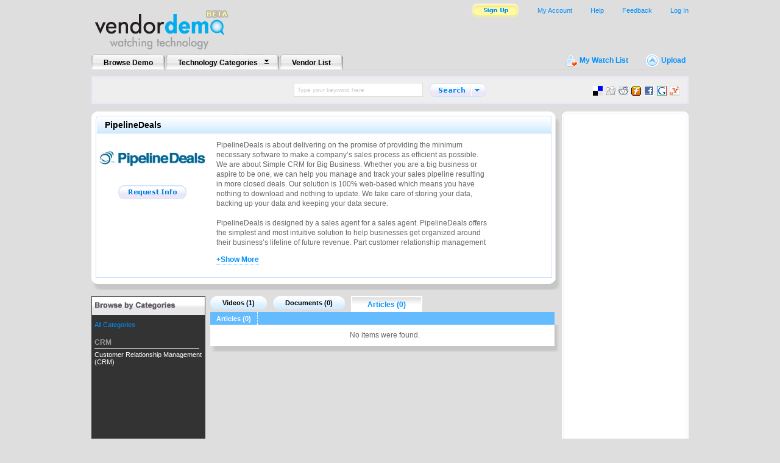

--- FILE ---
content_type: text/html; charset=UTF-8
request_url: http://www.vendordemo.com/vendor/pipelinedeals/article/
body_size: 5982
content:
<!DOCTYPE html PUBLIC "-//W3C//DTD XHTML 1.0 Transitional//EN" "http://www.w3.org/TR/xhtml1/DTD/xhtml1-transitional.dtd">
<html xmlns="http://www.w3.org/1999/xhtml">
<head profile="http://gmpg.org/xfn/11">
	<title>PipelineDeals: Demos, Webinars, White Papers, Articles, Case Studies | VendorDemo</title>
	<meta http-equiv="Content-Type" content="text/html; charset=UTF-8" />
	<meta name="Description" content="PipelineDeals is about delivering on the promise of providing the minimum necessary software to make a company’s sales process as efficient as ..." />
	<meta name="Keywords" content="pipelinedeals" />
	<link rel="stylesheet" href="/css/vd_style.css" type="text/css" />
	<link rel="alternate" type="application/rss+xml" title="VendorDemo.com: PipelineDeals" href="http://www.vendordemo.com/rss/pipelinedeals"/>	<script src="/js/common.js" type="text/javascript"></script>
	<script src="/js/ajax.js" type="text/javascript"></script>
	<script>
	<!--
	function setup_expand() {
		var vendor_desc = getElement('vendordesc');

		if (vendor_desc.offsetHeight > 200) {
			vendor_desc.style.height = '179px';
			vendor_desc.style.overflow = 'hidden';
		}
		else {
			var vendormorelink = getElement('vendormorelink');
			vendormorelink.style.display = 'none';
		}
	}

	function expand_desc() {
		var vendor_desc = getElement('vendordesc');
		var showmorelink = getElement('showmorelink');

		if (showmorelink.innerHTML == '+Show More') {
			vendor_desc.style.height = 'auto';
			showmorelink.innerHTML = '-Collapse to original';
		}
		else {
			vendor_desc.style.height = '179px';
			showmorelink.innerHTML = '+Show More';
		}
	}
	//-->
	</script>
</head>
<body>
	<div id="container">
				<div id="header">
			<div id="upper_nav_wrapper">
				<div id="logo"><a href="http://www.vendordemo.com/"><img src="/images/vd_beta_logo.gif" alt="VendorDemo - Watching Technology"></a></div>
				<div id="upper_nav">
					<ul>
						<li><div id="topnav_login"><a href="https://www.vendordemo.com/login.php?next=%2Fvendor%2Fpipelinedeals%2Farticle%2F">Log In</a></div></li>

						<li><a href="#" onclick="popModalWindow('Feedback');return false;">Feedback</a></li>
						<li><a href="http://www.vendordemo.com/help/">Help</a></li>
						<li><a href="https://www.vendordemo.com/my-account">My Account</a></li>
						<li><div id="topnav_signup"><a href="http://www.vendordemo.com/sign-up/"><img src="/images/vd_btn_sign_up_off.gif" onmouseover="this.src='/images/vd_btn_sign_up_on.gif';" onmouseout="this.src='/images/vd_btn_sign_up_off.gif';"></a></div></li>
					</ul>
				</div>
			</div>

			<div id="menu">
				<ul>
					<li><a href="http://www.vendordemo.com/browse/">Browse Demo</a></li>
					<li class="menuarrow"><a href="javascript:;" onmouseover="javascript:showcat();" onmouseout="javascript:hidecat();">Technology Categories</a></li>
					<li><a href="http://www.vendordemo.com/vendors/">Vendor List</a></li>
				</ul>
			</div>
			<div id="submenu"><img src="/images/vd_my_watch_list_icon.gif"><a href="https://www.vendordemo.com/my-account/list.php?watchlist">My Watch List</a> <img src="/images/vd_upload_icon.gif"><a href="http://www.vendordemo.com/upload.php">Upload</a></div>
			<div id="search">
				<form method="get" id="searchform" name="searchform" action="http://www.vendordemo.com/search.php">
					<table border="0" cellpadding="0" cellspacing="0" height="100%" align="center">
						<tr>
							<td><input type="text" maxlength="150" value="Type your keyword here" name="keywords" id="keywords" onkeydown="this.style.color='#000'; this.style.fontSize='12px';" onfocus="if (this.value == 'Type your keyword here') {this.value = '';}" onblur="if (this.value == '') {this.value = 'Type your keyword here'; this.style.color = '#ccc'; this.style.fontSize='10px'; }" /></td>
							<td>
								<div id="explore_categories" onmouseover="javascript:overexplore=true;" onmouseout="javascript:overexplore=false;">
									<ul>
										<li ><strong>Content Management</strong></li><li><a href="javascript:search_by_cat(62, window.document.searchform.keywords.value);" onclick="search_by_cat(62, window.document.searchform.keywords.value);">Content Management</a></li><li><a href="javascript:search_by_cat(68, window.document.searchform.keywords.value);" onclick="search_by_cat(68, window.document.searchform.keywords.value);">Digital Asset Management</a></li><li><a href="javascript:search_by_cat(55, window.document.searchform.keywords.value);" onclick="search_by_cat(55, window.document.searchform.keywords.value);">Document Management</a></li><li style="padding-top:10px;"><strong>CRM</strong></li><li><a href="javascript:search_by_cat(57, window.document.searchform.keywords.value);" onclick="search_by_cat(57, window.document.searchform.keywords.value);">Call Center</a></li><li><a href="javascript:search_by_cat(12, window.document.searchform.keywords.value);" onclick="search_by_cat(12, window.document.searchform.keywords.value);">Contact Management</a></li><li><a href="javascript:search_by_cat(3, window.document.searchform.keywords.value);" onclick="search_by_cat(3, window.document.searchform.keywords.value);">Customer Relationship Management (CRM)</a></li><li><a href="javascript:search_by_cat(10, window.document.searchform.keywords.value);" onclick="search_by_cat(10, window.document.searchform.keywords.value);">Customer Service</a></li><li><a href="javascript:search_by_cat(33, window.document.searchform.keywords.value);" onclick="search_by_cat(33, window.document.searchform.keywords.value);">eCommerce</a></li><li><a href="javascript:search_by_cat(11, window.document.searchform.keywords.value);" onclick="search_by_cat(11, window.document.searchform.keywords.value);">Lead Management</a></li><li><a href="javascript:search_by_cat(8, window.document.searchform.keywords.value);" onclick="search_by_cat(8, window.document.searchform.keywords.value);">Marketing Automation</a></li><li><a href="javascript:search_by_cat(7, window.document.searchform.keywords.value);" onclick="search_by_cat(7, window.document.searchform.keywords.value);">Sales Force Automation</a></li><li><a href="javascript:search_by_cat(9, window.document.searchform.keywords.value);" onclick="search_by_cat(9, window.document.searchform.keywords.value);">Search Marketing</a></li><li style="padding-top:10px;"><strong>ERP</strong></li><li><a href="javascript:search_by_cat(21, window.document.searchform.keywords.value);" onclick="search_by_cat(21, window.document.searchform.keywords.value);">Accounting</a></li><li><a href="javascript:search_by_cat(52, window.document.searchform.keywords.value);" onclick="search_by_cat(52, window.document.searchform.keywords.value);">Enterprise Asset Management (EAM)</a></li><li><a href="javascript:search_by_cat(4, window.document.searchform.keywords.value);" onclick="search_by_cat(4, window.document.searchform.keywords.value);">Enterprise Resource Planning (ERP)</a></li><li><a href="javascript:search_by_cat(45, window.document.searchform.keywords.value);" onclick="search_by_cat(45, window.document.searchform.keywords.value);">Enterprise Service Automation</a></li><li><a href="javascript:search_by_cat(48, window.document.searchform.keywords.value);" onclick="search_by_cat(48, window.document.searchform.keywords.value);">Financial Management</a></li><li><a href="javascript:search_by_cat(50, window.document.searchform.keywords.value);" onclick="search_by_cat(50, window.document.searchform.keywords.value);">Product Lifecycle Management (PLM)</a></li><li><a href="javascript:search_by_cat(44, window.document.searchform.keywords.value);" onclick="search_by_cat(44, window.document.searchform.keywords.value);">Professional Services Automation</a></li><li><a href="javascript:search_by_cat(49, window.document.searchform.keywords.value);" onclick="search_by_cat(49, window.document.searchform.keywords.value);">Supplier Relationship Management (SRM)</a></li><li><a href="javascript:search_by_cat(43, window.document.searchform.keywords.value);" onclick="search_by_cat(43, window.document.searchform.keywords.value);">Supply Chain Management</a></li><li><a href="javascript:search_by_cat(83, window.document.searchform.keywords.value);" onclick="search_by_cat(83, window.document.searchform.keywords.value);">Warehouse Management</a></li><li style="padding-top:10px;"><strong>Human Resources Management</strong></li><li><a href="javascript:search_by_cat(40, window.document.searchform.keywords.value);" onclick="search_by_cat(40, window.document.searchform.keywords.value);">Human Capital Management</a></li><li><a href="javascript:search_by_cat(51, window.document.searchform.keywords.value);" onclick="search_by_cat(51, window.document.searchform.keywords.value);">Performance Management</a></li><li style="padding-top:10px;"><strong>IT Management</strong></li><li><a href="javascript:search_by_cat(47, window.document.searchform.keywords.value);" onclick="search_by_cat(47, window.document.searchform.keywords.value);">Email Security</a></li><li><a href="javascript:search_by_cat(2, window.document.searchform.keywords.value);" onclick="search_by_cat(2, window.document.searchform.keywords.value);">Help Desk</a></li><li><a href="javascript:search_by_cat(46, window.document.searchform.keywords.value);" onclick="search_by_cat(46, window.document.searchform.keywords.value);">Internet Security</a></li><li><a href="javascript:search_by_cat(38, window.document.searchform.keywords.value);" onclick="search_by_cat(38, window.document.searchform.keywords.value);">IT Asset Management</a></li><li><a href="javascript:search_by_cat(73, window.document.searchform.keywords.value);" onclick="search_by_cat(73, window.document.searchform.keywords.value);">IT Compliance</a></li><li><a href="javascript:search_by_cat(56, window.document.searchform.keywords.value);" onclick="search_by_cat(56, window.document.searchform.keywords.value);">IT Management</a></li><li><a href="javascript:search_by_cat(74, window.document.searchform.keywords.value);" onclick="search_by_cat(74, window.document.searchform.keywords.value);">ITIL</a></li><li><a href="javascript:search_by_cat(81, window.document.searchform.keywords.value);" onclick="search_by_cat(81, window.document.searchform.keywords.value);">Network Monitoring</a></li><li><a href="javascript:search_by_cat(80, window.document.searchform.keywords.value);" onclick="search_by_cat(80, window.document.searchform.keywords.value);">Performance Monitoring</a></li><li><a href="javascript:search_by_cat(78, window.document.searchform.keywords.value);" onclick="search_by_cat(78, window.document.searchform.keywords.value);">Service Level Management</a></li><li><a href="javascript:search_by_cat(13, window.document.searchform.keywords.value);" onclick="search_by_cat(13, window.document.searchform.keywords.value);">Service Management (ITSM)</a></li><li><a href="javascript:search_by_cat(1, window.document.searchform.keywords.value);" onclick="search_by_cat(1, window.document.searchform.keywords.value);">Software Compliance</a></li><li><a href="javascript:search_by_cat(53, window.document.searchform.keywords.value);" onclick="search_by_cat(53, window.document.searchform.keywords.value);">Systems Management</a></li><li><a href="javascript:search_by_cat(69, window.document.searchform.keywords.value);" onclick="search_by_cat(69, window.document.searchform.keywords.value);">Virtual Support</a></li><li><a href="javascript:search_by_cat(42, window.document.searchform.keywords.value);" onclick="search_by_cat(42, window.document.searchform.keywords.value);">Virtualization Solutions</a></li><li style="padding-top:10px;"><strong>Other</strong></li><li><a href="javascript:search_by_cat(39, window.document.searchform.keywords.value);" onclick="search_by_cat(39, window.document.searchform.keywords.value);">Application Lifecycle Management</a></li><li><a href="javascript:search_by_cat(41, window.document.searchform.keywords.value);" onclick="search_by_cat(41, window.document.searchform.keywords.value);">Business Intelligence</a></li><li><a href="javascript:search_by_cat(70, window.document.searchform.keywords.value);" onclick="search_by_cat(70, window.document.searchform.keywords.value);">Web Design</a></li><li style="padding-top:10px;"><strong>Web Conferencing</strong></li><li><a href="javascript:search_by_cat(67, window.document.searchform.keywords.value);" onclick="search_by_cat(67, window.document.searchform.keywords.value);">Web Conferencing</a></li>									</ul>
								</div>
							</td>
							<td><a href="javascript:search_by_cat('',window.document.searchform.keywords.value);" onclick="search_by_cat('',window.document.searchform.keywords.value);"><img src="/images/vd_search_btn_left_off.gif"  onmouseover="this.src='/images/vd_search_btn_left_on.gif';" onmouseout="this.src='/images/vd_search_btn_left_off.gif';"></a></td>
							<td><a href="javascript:;" onclick="showexplore();" onmouseover="explore.src='/images/vd_search_btn_right_on.gif';" onmouseout="explore.src='/images/vd_search_btn_right_off.gif'; overexplore=false;"><img src="/images/vd_search_btn_right_off.gif" id="explore" alt="Search by category" id="searchexplore"></a></td>

						</tr>
					</table>
				</form>
			</div>
						<div id="bookmarks">
				<ul>
					<li><a href="http://del.icio.us/post?url=http%3A%2F%2Fwww.vendordemo.com%2Fvendor%2Fpipelinedeals%2Farticle%2F&title=PipelineDeals%3A+Demos%2C+Webinars%2C+White+Papers%2C+Articles%2C+Case+Studies+%7C+VendorDemo" title="Bookmark this page on del.icio.us." target="_blank" onclick="javascript:pageTracker._trackPageview('/bookmark/delicious');"><img src="/images/icons/delicious.png" alt="del.icio.us"></a></li>
					<li><a href="http://digg.com/submit?phase=2&url=http%3A%2F%2Fwww.vendordemo.com%2Fvendor%2Fpipelinedeals%2Farticle%2F&title=PipelineDeals%3A+Demos%2C+Webinars%2C+White+Papers%2C+Articles%2C+Case+Studies+%7C+VendorDemo" title="Digg this page on digg.com." target="_blank" onclick="javascript:pageTracker._trackPageview('/bookmark/digg');"><img src="/images/icons/digg.png" alt="Digg"></a></li>
					<li><a href="http://reddit.com/submit?url=http%3A%2F%2Fwww.vendordemo.com%2Fvendor%2Fpipelinedeals%2Farticle%2F&title=PipelineDeals%3A+Demos%2C+Webinars%2C+White+Papers%2C+Articles%2C+Case+Studies+%7C+VendorDemo" title="Submit this page on reddit.com." target="_blank" onclick="javascript:pageTracker._trackPageview('/bookmark/reddit');"><img src="/images/icons/reddit.png" alt="Reddit"></a></li>
					<li><a href="http://www.furl.net/storeIt.jsp?u=http%3A%2F%2Fwww.vendordemo.com%2Fvendor%2Fpipelinedeals%2Farticle%2F&t=PipelineDeals%3A+Demos%2C+Webinars%2C+White+Papers%2C+Articles%2C+Case+Studies+%7C+VendorDemo" title="Submit this page on furl.net." target="_blank" onclick="javascript:pageTracker._trackPageview('/bookmark/furl');"><img src="/images/icons/furl.png" alt="Furl"></a></li>
					<li><a href="http://www.facebook.com/sharer.php?u=http%3A%2F%2Fwww.vendordemo.com%2Fvendor%2Fpipelinedeals%2Farticle%2F&t=PipelineDeals%3A+Demos%2C+Webinars%2C+White+Papers%2C+Articles%2C+Case+Studies+%7C+VendorDemo" title="Share on Facebook." target="_blank" onclick="javascript:pageTracker._trackPageview('/bookmark/facebook');"><img src="/images/icons/facebook.png" alt="Facebook"></a></li>
					<li><a href="http://www.google.com/bookmarks/mark?op=add&bkmk=http%3A%2F%2Fwww.vendordemo.com%2Fvendor%2Fpipelinedeals%2Farticle%2F&title=PipelineDeals%3A+Demos%2C+Webinars%2C+White+Papers%2C+Articles%2C+Case+Studies+%7C+VendorDemo" title="Bookmark this page on Google." target="_blank" onclick="javascript:pageTracker._trackPageview('/bookmark/google');"><img src="/images/icons/google.png" alt="Google"></a></li>
					<li><a href="http://myweb2.search.yahoo.com/myresults/bookmarklet?u=http%3A%2F%2Fwww.vendordemo.com%2Fvendor%2Fpipelinedeals%2Farticle%2F&t=PipelineDeals%3A+Demos%2C+Webinars%2C+White+Papers%2C+Articles%2C+Case+Studies+%7C+VendorDemo" title="Bookmark this page on Yahoo." target="_blank" onclick="javascript:pageTracker._trackPageview('/bookmark/yahoo');"><img src="/images/icons/yahoo.png" alt="Yahoo"></a></li>
				</ul>
			</div>
						<div id="categorycontainer" onmouseover="javascript:showcat();" onmouseout="javascript:hidecat();">
				<div class="category">
					<div class="columnwrapper">
						<div class="categorycolumn"><ul><li ><strong>Content Management</strong></li>
<li><a href="http://www.vendordemo.com/browse/content-management/">Content Management</a></li>
<li><a href="http://www.vendordemo.com/browse/digital-asset-management/">Digital Asset Management</a></li>
<li><a href="http://www.vendordemo.com/browse/document-management/">Document Management</a></li>
<li style="padding-top:10px;"><strong>CRM</strong></li>
<li><a href="http://www.vendordemo.com/browse/call-center/">Call Center</a></li>
<li><a href="http://www.vendordemo.com/browse/contact-management/">Contact Management</a></li>
<li><a href="http://www.vendordemo.com/browse/crm/">Customer Relationship Management (CRM)</a></li>
<li><a href="http://www.vendordemo.com/browse/customer-service/">Customer Service</a></li>
<li><a href="http://www.vendordemo.com/browse/ecommerce/">eCommerce</a></li>
<li><a href="http://www.vendordemo.com/browse/lead-management/">Lead Management</a></li>
<li><a href="http://www.vendordemo.com/browse/marketing-automation/">Marketing Automation</a></li>
<li><a href="http://www.vendordemo.com/browse/sales-force-automation/">Sales Force Automation</a></li>
<li><a href="http://www.vendordemo.com/browse/search-marketing/">Search Marketing</a></li>
<li style="padding-top:10px;"><strong>ERP</strong></li>
<li><a href="http://www.vendordemo.com/browse/accounting/">Accounting</a></li>
<li><a href="http://www.vendordemo.com/browse/enterprise-asset-management/">Enterprise Asset Management (EAM)</a></li>
</ul></div><div class="categorycolumn categorydivider"><ul><li><a href="http://www.vendordemo.com/browse/erp/">Enterprise Resource Planning (ERP)</a></li>
<li><a href="http://www.vendordemo.com/browse/enterprise-service-automation/">Enterprise Service Automation</a></li>
<li><a href="http://www.vendordemo.com/browse/financial-management/">Financial Management</a></li>
<li><a href="http://www.vendordemo.com/browse/product-lifecycle-management/">Product Lifecycle Management (PLM)</a></li>
<li><a href="http://www.vendordemo.com/browse/professional-services-automation/">Professional Services Automation</a></li>
<li><a href="http://www.vendordemo.com/browse/supplier-relationship-management/">Supplier Relationship Management (SRM)</a></li>
<li><a href="http://www.vendordemo.com/browse/supply-chain-management/">Supply Chain Management</a></li>
<li><a href="http://www.vendordemo.com/browse/warehouse-management/">Warehouse Management</a></li>
<li style="padding-top:10px;"><strong>Human Resources Management</strong></li>
<li><a href="http://www.vendordemo.com/browse/human-capital-management/">Human Capital Management</a></li>
<li><a href="http://www.vendordemo.com/browse/performance-management/">Performance Management</a></li>
<li style="padding-top:10px;"><strong>IT Management</strong></li>
<li><a href="http://www.vendordemo.com/browse/email-security/">Email Security</a></li>
<li><a href="http://www.vendordemo.com/browse/help-desk/">Help Desk</a></li>
<li><a href="http://www.vendordemo.com/browse/internet-security/">Internet Security</a></li>
<li><a href="http://www.vendordemo.com/browse/it-asset-management/">IT Asset Management</a></li>
<li><a href="http://www.vendordemo.com/browse/it-compliance/">IT Compliance</a></li>
</ul></div><div class="categorycolumn"><ul><li><a href="http://www.vendordemo.com/browse/it-management/">IT Management</a></li>
<li><a href="http://www.vendordemo.com/browse/itil/">ITIL</a></li>
<li><a href="http://www.vendordemo.com/browse/network-monitoring/">Network Monitoring</a></li>
<li><a href="http://www.vendordemo.com/browse/performance-monitoring/">Performance Monitoring</a></li>
<li><a href="http://www.vendordemo.com/browse/service-level-management/">Service Level Management</a></li>
<li><a href="http://www.vendordemo.com/browse/service-management/">Service Management (ITSM)</a></li>
<li><a href="http://www.vendordemo.com/browse/software-compliance/">Software Compliance</a></li>
<li><a href="http://www.vendordemo.com/browse/systems-management/">Systems Management</a></li>
<li><a href="http://www.vendordemo.com/browse/virtual-support/">Virtual Support</a></li>
<li><a href="http://www.vendordemo.com/browse/virtualization-solutions/">Virtualization Solutions</a></li>
<li style="padding-top:10px;"><strong>Other</strong></li>
<li><a href="http://www.vendordemo.com/browse/application-lifecycle-management/">Application Lifecycle Management</a></li>
<li><a href="http://www.vendordemo.com/browse/business-intelligence/">Business Intelligence</a></li>
<li><a href="http://www.vendordemo.com/browse/web-design/">Web Design</a></li>
<li style="padding-top:10px;"><strong>Web Conferencing</strong></li>
<li><a href="http://www.vendordemo.com/browse/web-conferencing/">Web Conferencing</a></li>
</ul></div>					</div>
					<div class="spacer"></div>
				</div>
			</div>
		</div>

		<!--[if gte IE 5.5]>
		<![if lt IE 7]>
		<style>
		#modalBackground, #modalIframe
		{
			position: absolute;
		    left: expression(ignoreMe = document.documentElement.scrollLeft + "px");
		    top: expression(ignoreMe = document.documentElement.scrollTop + "px");
		    width: expression(document.documentElement.clientWidth + "px");
		    height: expression(document.documentElement.clientHeight + "px");
		}

		#modalIframe
		{
			filter: alpha(opacity=0);
			z-index: 8;
		}

		#modalWindowFeedback, #modalWindowSurvey, #modalWindowUpload, #modalWindowCrossReg
		{
			position: absolute;
		    left: expression(ignoreMe = document.documentElement.scrollLeft + "px");
		    top: expression(ignoreMe = document.documentElement.scrollTop + "px");
		}
		</style>
		<![endif]>
		<![endif]-->
		<div class="page">
			<div style="float:left">
				<div class="twocolcontentwrapper">
					<div class="twocolcontent">
						<div class="section">
							<h2>PipelineDeals</h2>
							<div class="sectioncontent">
								<div class="vendordetail">
									<div class="vendoraction">
										<img src="/images/vendor/pipelinedeals.gif" class="vendordetaillogo">										<a href="https://www.vendordemo.com/my-account/compose.php?to=pipelinedeals&subject=Request%20Info" onmouseover="imgContactVendor.src='/images/vd_btn_request_info_on.gif';" onmouseout="imgContactVendor.src='/images/vd_btn_request_info_off.gif';"><img src="/images/vd_btn_request_info_off.gif" name="imgContactVendor" class="vendordetailbtn"></a>
									</div>
									<div class="vendordesc">
										<div id="vendordesc">
										<p>PipelineDeals is about delivering on the promise of providing the minimum necessary software to make a company’s sales process as efficient as possible. We are about Simple CRM for Big Business. Whether you are a big business or aspire to be one, we can help you manage and track your sales pipeline resulting in more closed deals. Our solution is 100% web-based which means you have nothing to download and nothing to update. We take care of storing your data, backing up your data and keeping your data secure.<br />
<br />
PipelineDeals is designed by a sales agent for a sales agent. PipelineDeals offers the simplest and most intuitive solution to help businesses get organized around their business’s lifeline of future revenue. Part customer relationship management (CRM) software, part sales tracking, part lead tracking all wrapped into a super simple interface, PipelineDeals provides a real choice in the hosted CRM software market. Sales people are wired to work with other people, not drive software. At PipelineDeals, we understand that businesses today need to spend less time using software and more time on growing their business.</p>
										</div>
										<div id="vendormorelink"><a href="javascript:;" onclick="expand_desc();" id="showmorelink">+Show More</a></div>
										<script>
											setup_expand();
										</script>
									</div>
								</div>
								<div class="spacer"></div>
							</div>
						</div>
					</div>
				</div>
				<div class="spacer"></div>
				<div class="browsecol">
					<div id="browsecategory">
						<div class="browsehead"><img src="/images/vd_browse_by_categories.gif"></div>
						<div class="browse" id="browsecontainer" style="visibility:hidden">
							<ul>
<li id="browseactive"><a href="/vendor/pipelinedeals/">All Categories</a></li><li style="color:#999; font-size:12px; padding-top:10px; padding-bottom:4px; margin-right:10px;margin-bottom:3px; border-bottom:solid 1px #fff; font-weight:bold;">CRM</li><li><a href="/vendor/pipelinedeals/crm/">Customer Relationship Management (CRM)</a></li>							</ul>
						</div>
					</div>
					<script>
						if($('browsetop')&&$('browseactive'))
							$('browsecontainer').scrollTop=findPos($('browseactive'))[1]-findPos($('browsetop'))[1];
						$('browsecontainer').style.visibility='';
					</script>
					<div id="browserss"><a href="/rss/vendor/pipelinedeals" class="rsslink" target="_blank">RSS this vendor</a></div>
				</div>
				<div class="center">
					<div class="contentmenu">
						<ul>
							<li class="contentmenutab_off"><a href="/vendor/pipelinedeals/video/">Videos (1)</a></li>
							<li class="contentmenutab_off"><a href="/vendor/pipelinedeals/document/">Documents (0)</a></li>
							<li class="contentmenutab_on"><a href="/vendor/pipelinedeals/article/">Articles (0)</a></li>
						</ul>
					</div>
					<div class="centersubmenu">
						<ul>
							<li class='centersubmenutab_off'><a href='/vendor/pipelinedeals/article/article'>Articles (0)</a></li>						</ul>
					</div>
					<div class="centercontentwrapper">
						<div class="centercontent">
							<div class="featureddemowrapper">
							<center>
							<div class="featureddemo">
								No items were found.
							</div>
							</center>
							</div>
						</div>
					</div>
				</div>
			</div>
			<div class="sidebar">
				<div class="sideboxwrapper">
	<div class="sidebox">						
		<div class="sideboxcontent">
			<center>
			<script type="text/javascript"><!--
			google_ad_client = "pub-8464906705557275";
			google_ad_width = 160;
			google_ad_height = 600;
			google_ad_format = "160x600_as";
			google_ad_type = "text_image";
			//2007-11-05: VendorDemo.com
			google_ad_channel = "1049542658";
			google_color_border = "FFFFFF";
			google_color_bg = "FFFFFF";
			google_color_link = "0191FF";
			google_color_text = "666666";
			google_color_url = "666666";
			//-->
			</script>
			<script src="http://pagead2.googlesyndication.com/pagead/show_ads.js" type="text/javascript"></script>
			</center>
		</div>
	</div>
</div>			</div>
		</div>
				<div id="footer">Copyright &copy; 2025 VendorDemo |
			<a href="http://www.vendordemo.com/">Home</a> |
			<a href="http://www.vendordemo.com/privacy/">Privacy Policy</a> |
			<a href="http://www.vendordemo.com/terms-of-use/">Terms of Use</a> |
			<a href="http://www.vendordemo.com/help/">Help</a> |
			<a href="http://www.vendordemo.com/rss/">RSS</a> |
			<a href="http://www.vendordemo.com/about-us/">About Us</a>
		</div>
		<script type="text/javascript">
		var gaJsHost = (("https:" == document.location.protocol) ? "https://ssl." : "http://www.");
		document.write("\<script src='" + gaJsHost + "google-analytics.com/ga.js' type='text/javascript'>\<\/script>" );
		</script>
		<script type="text/javascript">
		var pageTracker = _gat._getTracker("UA-735195-9");
		pageTracker._initData();
		pageTracker._trackPageview();
		</script>
	</div>
	<iframe id="modalIframe" style="display: none;" src="javascript:false;" frameborder="0" scrolling="no"></iframe>
	<div id="modalWindowFeedback">
		<div class="popuphead">
			<a href="javascript:;" onclick="OnModalWindowClick();"><img src="/images/vd_close.gif" alt="Close this window" /></a>Send Feedback
		</div>
		<div class="popupbody" style="color: #000;">
			<p style="padding-top: 5px;">Have an idea to improve VendorDemo?  Please submit your suggestion below</p>
			<form onsubmit="return submit_feedback(this);">
			<strong>Title</strong> (a brief description of your suggestion)<br>
			<input type="text" name="title" style="width: 350px" maxlength="100"><br><br>
			<strong>Details</strong><br>
			<textarea name="message" id="input_message" style="width: 350px; height: 150px" onkeyup="count_words('chars','input_message','message_wordsleft',500);" onpaste="count_words('chars','input_message','message_wordsleft',500);"></textarea>
			<br>
			<span id="message_wordsleft">500</span> Characters left
			<br><br>
			<input type="image" src="/images/vd_submit_off.gif" onmouseover="this.src='/images/vd_submit_on.gif';" onmouseout="this.src='/images/vd_submit_off.gif';">
			</form>
			<br>
			<p style="font-size: 10px;">If you have any questions about using the site, please visit the <a href="/help/">Help Center</a>.</p>
		</div>
	</div>
	<div id="modalBackground"></div>
</body>
</html>


--- FILE ---
content_type: text/html; charset=utf-8
request_url: https://www.google.com/recaptcha/api2/aframe
body_size: 267
content:
<!DOCTYPE HTML><html><head><meta http-equiv="content-type" content="text/html; charset=UTF-8"></head><body><script nonce="LJLOwAac3hxmIG9cNciJKA">/** Anti-fraud and anti-abuse applications only. See google.com/recaptcha */ try{var clients={'sodar':'https://pagead2.googlesyndication.com/pagead/sodar?'};window.addEventListener("message",function(a){try{if(a.source===window.parent){var b=JSON.parse(a.data);var c=clients[b['id']];if(c){var d=document.createElement('img');d.src=c+b['params']+'&rc='+(localStorage.getItem("rc::a")?sessionStorage.getItem("rc::b"):"");window.document.body.appendChild(d);sessionStorage.setItem("rc::e",parseInt(sessionStorage.getItem("rc::e")||0)+1);localStorage.setItem("rc::h",'1763593450139');}}}catch(b){}});window.parent.postMessage("_grecaptcha_ready", "*");}catch(b){}</script></body></html>

--- FILE ---
content_type: text/css
request_url: http://www.vendordemo.com/css/vd_style.css
body_size: 8629
content:
HTML {
	overflow: -moz-scrollbars-vertical; /* prevents the page shift in firefox */
}

h1, h2, h3, h4, h5, h6, address, blockquote, dd, dl, hr, p, form{
	margin: 0;
	padding: 0;
}

body{
	font-family: Arial, Helvetica, Georgia, Sans-Serif;
	font-size: 12px;
	text-align: center;
	vertical-align: top;
	background-color: #dedede;
	color: #666;
	padding: 0 10px 0 10px;
	margin-top: 5px;
}

h1, h2, h3, h4, h5, h6{
	font-family: Arial, Helvetica, Georgia, Sans-Serif;
	font-size: 16px;
}

a{
	text-decoration: none;
	color: #0191FF;
}

a:hover{ text-decoration: underline; }

a img{ border: 0; }

abbr, acronym{ border: 0; }

address, dl { padding: 10px 0 0; }

blockquote{
	margin: 10px 10px 0;
	/*background: #fffada url(images/bg_blockquote.gif) no-repeat 5px 7px;*/
	color: #736926;
}

blockquote p{
	padding: 10px 10px 10px 20px;
}

blockquote blockquote{
	margin: 10px 20px;
	background: #fff;
	color: #333;
}

blockquote blockquote p{ padding: 10px; }

code{
	background: #f9f9f9;
}

dt{
	font-weight: bold;
}

dd{
	padding: 0 0 5px 15px;
}

hr{
	clear: both;
	margin: 15px 0 5px;
	width: 100%;
	border: 0;
	height: 1px;
	text-align: left;
	/*background: url(images/bg_comment_bottom.gif) no-repeat;*/
}
p { padding: 0 0 10px 0 }
small{
	font-size: 10px;
}

input, textarea{
	font-family: Arial, Helvetica, Georgia, sans-serif;
	font-size: 12px;
	padding: 2px;
}
.spacer
{
	clear: both;
	padding: 0;
	margin: 0;
}

/* Add to this list */
#container, #header, #menu, #menu ul li, #menu ul li a, #upper_nav, #bookmarks {
	text-align: left;
	vertical-align: top;
}

#container {
	margin: 0 auto;
	width: 980px;
	position: relative;
}

#header {
	margin: 0;
	float: left;
	width: 980px;
	height: 178px;
	color: #000;
}

/* Upper navigation */
#upper_nav_wrapper {
	float: left;
	width: 100%;
	margin: 0;
	padding: 0;
}

#upper_nav ul {
	margin: 0;
	padding: 0;
	list-style: none;
}

#upper_nav ul li {
	float: right;
	margin: 0 0 0 30px;
	font-family: Verdana, Arial;
	font-size: 11px;
	height: 24px;
	line-height: 24px;
}

#upper_nav .greeting
{
	font-weight: bold;
}

#logo
{
	float: left;
	width: 200px;
	height: 74px;
	margin: 0;
	padding: 10px 0 0 0;
}

/* Main menu navigation */
#menu
{
	float: left;
	width: 100%;
	border-bottom: solid 1px #d6d4dd;
	margin: 0;
	padding: 0;
}
#menu ul {
	margin: 0;
	padding: 0;
	list-style: none;
}

#menu ul li {
	float: left;
	margin: 0 1px 0 0;
	font-family: Verdana, Arial;
	font-size: 12px;
	font-weight: bold;
	background: url(/images/vd_top_nav_right.gif) no-repeat right top;
	color: #000;
}

#menu ul li a {
	display: block;
	padding: 7px 20px 4px 20px;
	text-decoration: none;
	background: url(/images/vd_top_nav_left.gif) no-repeat left top;
	color: #000;
}

#menu .menuarrow
{
	float: left;
	margin: 0 1px 0 0;
	font-family: Verdana, Arial;
	font-size: 12px;
	font-weight: bold;
	background: url(/images/vd_top_nav_left_cat.gif) no-repeat left top;
	color: #000;
}

#menu .menuarrow a
{
	display: block;
	padding: 7px 35px 4px 20px;
	text-decoration: none;
	background: url(/images/vd_top_nav_right_cat_off.gif) no-repeat right top;
	color: #000;
}
#menu .menuarrow a:hover
{
	background: url(/images/vd_top_nav_right_cat_on.gif) no-repeat right top;
}

#submenu
{
	float: right;
	position: relative;
	margin-top: -27px;
	vertical-align: middle;
}
#submenu img
{
	padding: 0 3px 0 20px;
	vertical-align: middle;
}
#submenu a
{
	padding-right: 5px;
	font-weight: bold;
}

#menu ul li a:hover {
	text-decoration: none;
	color: #0191FF;
}

/* Search form */
#search
{
	float: left;
	width: 974px;
	margin: 10px 0 10px 0;
	height: 40px;
	background-color: #eee;
	border: solid 3px #ebe7f6;
	text-align: center;
}

#searchform
{
	text-align: center;
	vertical-align: middle;
	height: 100%;
}

#searchform input#keywords
{
	font-family: Arial;
	font-size: 10px;
	color: #ccc;
	width: 200px;
	border: solid 1px #dedede;
	margin-right: 10px;
	padding: 5px 5px 5px 5px;
}

#searchform input#searchsubmit
{
	padding: 0;
	margin: 0;
}
#searchform img#explore
{
	padding: 0;
	margin: 0;
}
.searchinput
{
	color: #000;
}
#bookmarks
{
	float: right;
	position: relative;
	margin-top: -40px;
	margin-right: 10px;
}
#bookmarks ul {
	margin: 0;
	padding: 0 0 0 10px;
	list-style: none;
}

#bookmarks ul li {
	float: left;
	margin: 0 5px 0 0;
	height: 16px;
	width: 16px;
}
#bookmarks ul li img
{
	border: none;
}

#footer
{
	width: 100%;
	float: left;
	padding: 0;
	margin: 20px 0 10px 0;
	text-align: center;
	font-size: 11px;
}
.breadcrumb
{
	font-size: 14px;
	padding: 3px 0 15px 0;
}
.breadcrumb a
{
	color: #666;
}
.breadcrumb .current {
	font-weight: bold;
}

.page
{
	margin: 0;
	padding: 0;
	width: 980px;
	float: left;
}

.twocolcontenthomewrapper
{
	float: left;
	margin: 0;
	padding: 0;
	width: 728px;
	background: url(/images/vd_white_bkgd_top.gif) no-repeat left top;
}

.twocolcontenthome
{
	float: left;
	margin: 0;
	padding: 7px 0 10px 7px;
	width: 721px;
	background: url(/images/vd_white_bkgd_bottom.gif) no-repeat left bottom;
}

.twocolcontentwrapper
{
	float: left;
	margin: 0 0 10px 0;
	padding: 0;
	width: 769px;
	background: url(/images/vd_white_bkgd_top_769.gif) no-repeat left top;
}

.twocolcontent
{
	float: left;
	margin: 0;
	padding: 7px 0 10px 7px;
	width: 762px;
	background: url(/images/vd_white_bkgd_bottom_769.gif) no-repeat left bottom;
}

.browsecol
{
	float: left;
	width: 187px;
	margin: 0 8px 0 0;
	background-color: #333;
	/*
	scrollbar-face-color: #ccc;
	scrollbar-3dlight-color: #ccc;
	scrollbar-arrow-color: #666;
	scrollbar-track-color: #666;
	*/
}
.browsehead
{
	padding-bottom: 5px;
}
.browse
{
	overflow: auto;
	height: 225px;
	max-height: 225px;
}
.browse ul
{
	margin: 0;
	padding: 5px 0 0 5px;
	list-style: none;
}

.browse ul li
{
	color: #fff;	
	font-size: 11px;
	line-height: 12px;
	padding-bottom: 7px;
}
.browse ul li a
{
	text-decoration: none;
	color: #fff;
}
.browse ul li a:hover
{
	text-decoration: none;
	color: #0191FF;
}
#browseactive a, #browsevendoractive a
{
	text-decoration: none;
	color: #0191FF;
}
.rsslink {
	color: 0191FF;
	padding-left: 18px;
	height: 18px;
	display: block;
	font-size: 11px;
	line-height: 18px;
	vertical-align: middle;
	background: transparent url(/images/feed-icon-14x14.png) no-repeat scroll 0px 0px;
}

#browsecategory{ margin: 0; padding: 0; padding-bottom: 5px;}
#browsevendor{margin: 0; padding: 0; padding-bottom: 5px;}
#browserss{margin: 0; padding: 0; padding-bottom: 5px; padding-top: 10px; background-color: #dedede;}
/*
.centercolwrapper
{
	float: left;
	width: 566px;
	margin: 0;
	padding: 0;
	background: url(/images/vd_white_bkgd_top.gif) no-repeat left top;
}
*/
.searchresultwrapper
{
	float: left;
	margin: 0;
	padding: 0;
	width: 769px;
	background: url(/images/vd_769_white_bkgd_bottom.gif) no-repeat left bottom;
}
.searchresultsubmenu
{
	float: left;
	width: 762px;
	background: url(/images/vd_blue_white_line.gif) repeat-x left top;
	background-color: #fff;
}
.searchresultsubmenu ul {
	margin: 0;
	padding: 0;
	list-style: none;
}
.searchresultcontentwrapper
{
	width: 769px;
	float: left;
	background: url(/images/vd_769_white_bkgd_top.gif) no-repeat left top;
}
.searchresultcontent
{
	background-color: #fff;
	width: 769px;
	background: url(/images/vd_769_white_bkgd_bottom.gif) no-repeat left bottom;
	padding-bottom: 10px;
}

#contentsort
{
	font-size: 11px;
	width: 100%;
	text-align: right;
	padding: 0 0 5px 0;
	margin: 0;
	vertical-align: middle;
}

#contentsort select
{
	font-size: 11px;
	margin-left: 5px;
}

.center
{
	float: left;
	margin: 0;
	padding: 0;
	width: 572px;
	background: url(/images/vd_white_bkgd_bottom.gif) no-repeat left bottom;
}
.centerwell
{

	margin: 0;
	padding: 7px 0 0 7px;
	width: 551px;
}

.centersubmenu
{
	float: left;
	width: 565px;
	background: url(/images/vd_blue_white_line.gif) repeat-x left top;
	background-color: #fff;
}

.vendorfeature {
	background: url(/images/vd_blue_yellow_line.gif) repeat-x left top;
	background-color: #FDDA61;
}

.centersubmenu ul {
	margin: 0;
	padding: 0;
	list-style: none;
}

.centercontentwrapper
{
	width: 572px;
	float: left;
	background: url(/images/vd_572_white_bkgd_top.gif) no-repeat left top;
}
.centercontent
{
	background-color: #fff;
	width: 572px;
	background: url(/images/vd_572_white_bkgd_bottom.gif) no-repeat left bottom;
	padding-bottom: 10px;
}

.centercontentonly
{
	padding: 10px 10px 0 10px;
}
.vendorletter
{
	float: left;
	width: 100%;
	margin: 0;
	padding: 0 0 10px 0;
}
.vendorlist
{
	float: left;
	width: 520px;
	padding: 0 10px 10px 10px;
	margin-top: 15px;
}
.vendorlistcol
{
	width: 33%;
	float: left;
}

.vendorlistcol dl
{
	margin:0;
	padding:0;
}
.vendorlistcol dl dt
{
	font-weight: bold;
	margin:0;
	padding:5px 0 0 0;
}
.vendorlistcol dl dd
{
	margin: 0;
	padding: 0 0 2px 0;
}
.vendordetail
{
	float: left;
}
.vendoraction
{
	float: left;
	padding: 25px 15px 25px 0;
	vertical-align: middle;
	width: 180px;
	text-align: center;
}
.whitepaperdetaillogo {
	margin-bottom: 10px;
	border: solid 1px #ccc;
}
.vendordetaillogo
{
	margin-bottom: 30px;
}
.vendordetailbtn
{
	padding-bottom: 5px;
}
.vendordesc
{
	float: left;
	width: 450px;
	padding: 10px 0 10px 0;
}
.vendordesc h1{
	color: #430187;
	margin: 0;
	padding: 0 0 10px 0;
	font-size: 16px;
	font-family: Verdana, Arial;
	font-weight: bold;
}
.vendordesc p
{
	line-height: 16px;
	padding: 0 0 15px 0;
}
#vendormorelink
{
	padding: 10px 0 10px 0;
}
#vendormorelink a
{
	font-weight: bold;
	border-bottom: dotted 1px #0191FF;
	text-decoration: none;
}
#vendormoreinfo
{
	display: block;
	margin: 0;
	padding: 0;
}
.centersubmenutab_on
{
	height: 20px;
	float: left;
	margin: 0 0 0 0;
	padding: 5px 10px 4px 10px;
	font-family: Arial, Verdana;
	font-size: 11px;
	font-weight: bold;
	color: #fff;
	background-image: url(/images/vd_arrow.gif);
	background-position: center bottom;
	background-repeat: no-repeat;
	border-right: dashed 1px #fff;
}

.arrowfeature {
	background-image: url(/images/vd_arrow_yellow_bkgd.gif);
}

.centersubmenutab_off {
	float: left;
	margin: 0 -1px 0 0;
	font-family: Arial, Verdana;
	font-size: 11px;
	font-weight: bold;
	color: #fff;
	border-right: dashed 1px #fff;
}

.centersubmenutab_off a{
	display: block;
	padding: 5px 10px 4px 10px;
	color: #fff;
}

/* content section with the gradient backgroun - ie. Demo Details */
.contentgradientwrapper
{
	float: left;
	margin: 0 0 30px 0;
	padding: 0;
	width: 980px;
	background: url(/images/vd_video_bkgd_top.gif) no-repeat left top;
}

.contentgradient
{
	float: left;
	margin: 0;
	width: 980px;
	padding: 3px 0 7px 3px;
	background: url(/images/vd_video_bkgd_bottom.gif) no-repeat left bottom;
}

#vendordemolist {
	float: left;
	background-color: #FDDA61;
	width: 558px;
	padding: 10px 0 10px 7px;
	margin: 0 0 10px 0;
	text-align: center;
}

/* other content */
.demodetailother{}
.ddolabel a
{
	font-size: 14px;
	font-weight: bold;
}
.ddolabel_on a
{
	font-size: 14px;
	font-weight: bold;
	text-decoration: none;
	color: #666;
}
.contentwrapper
{
	float: left;
	margin: 0;
	padding: 0;
	width: 980px;
	background: url(/images/vd_tab_white_top.gif) no-repeat left top;
}

.content
{
	float: left;
	margin: 0;
	padding: 0 12px 20px 0;
	background: url(/images/vd_tab_white_bottom.gif) no-repeat left bottom;
}

/* Menu */
.contentmenu
{
	float: left;
	width: 100%;
}
.contentmenu ul {
	margin: 0;
	padding: 0;
	list-style: none;
}

.contentmenutab_on {
	float: left;
	margin: 0 10px 0 0;
	padding: 5px 25px 5px 25px;
	font-family: Arial, Verdana;
	font-size: 12px;
	font-weight: bold;
	border-top: solid 2px #fff;
	border-left: solid 2px #fff;
	border-right: solid 2px #fff;
	color: #000;
	background: url(/images/vd_tab_gradient_lrg.gif) repeat-x left top;
	background-color:#eee;
}

.contentmenutab_off {
	float: left;
	margin: 0 10px 0 0;
	font-family: Arial, Verdana;
	font-size: 11px;
	font-weight: bold;
	background: url(/images/vd_blue_tab_right.gif) no-repeat right top;
	color: #000;
}

.contentmenutab_off a{
	display: block;
	text-decoration: none;
	padding: 5px 20px 5px 20px;
	background: url(/images/vd_blue_tab_left.gif) no-repeat left top;
	color: #000;
}
.contentmenutab_off a:hover
{
	color: #0191FF;
}

/* Blue bar sub menu */
.contentsubmenu
{
	float: left;
	width: 974px;
	background: url(/images/vd_blue_white_line.gif) repeat-x left top;
	background-color: #fff;
}

.contentsubmenu ul {
	margin: 0;
	padding: 0;
	list-style: none;

}

.contentsubmenutab_on
{
	height: 20px;
	float: left;
	margin: 0 15px 0 0;
	padding: 5px 40px 4px 40px;
	font-family: Arial, Verdana;
	font-size: 12px;
	font-weight: bold;
	color: #fff;
	background-image: url(/images/vd_arrow.gif);
	background-position: center bottom;
	background-repeat: no-repeat;
	border-right: dashed 1px #fff;
}
.contentsubmenutab_on a
{
	color: #fff;
}
.contentsubmenutab_off {
	float: left;
	margin: 0 15px 0 0;
	font-family: Arial, Verdana;
	font-size: 12px;
	font-weight: bold;
	color: #fff;
	border-right: dashed 1px #fff;
}

.contentsubmenutab_off a{
	display: block;
	padding: 5px 40px 4px 40px;
	color: #fff;
}

/* Side bar */
.sidebarhome
{
	float: right;
	margin: 0;
	padding: 0;
	width: 249px;
}

.sidebar
{
	float: right;
	margin: 0;
	padding: 0;
	width: 208px;
}

.sidebarspacer {height: 26px;}

.sideboxhomewrapper
{
	margin: 0 0 20px 0;
	padding: 0;
	width: 100%;
	float: right;
	background: url(/images/vd_right_box_top.gif) no-repeat left top;
}

.sideboxwrapper
{
	margin: 0 0 20px 0;
	padding: 0;
	width: 100%;
	float: right;
	background: url(/images/vd_right_box_top_208.gif) no-repeat left top;
}
.sideboxhome
{
	margin: 0;
	padding: 0 0 15px 0;
	width: 100%;
	float: right;
	background: url(/images/vd_right_box_bottom.gif) no-repeat left bottom;
}
.sidebox
{
	margin: 0;
	padding: 0 0 15px 0;
	width: 100%;
	float: right;
	background: url(/images/vd_right_box_bottom_208.gif) no-repeat left bottom;
}
.sideboxheaderhome
{
	margin: 8px 0 10px 10px;
	padding: 0;
	padding-bottom: 3px;
	width: 219px;
	border-bottom: solid 1px #eee;
}
.sideboxheader
{
	margin: 8px 0 10px 10px;
	padding: 0;
	padding-bottom: 3px;
	width: 178px;
	border-bottom: solid 1px #eee;
}
.sideboxcontent
{
	margin: 8px 10px 5px 10px;
	padding: 0;
	font-size: 11px;
	font-family: Verdana, Arial;
}

#aboutbanner
{
	background: url(/images/vd_about_bkgd.gif) no-repeat left top;
	width: 249px;
	height: 37px;
}
#aboutbanner h2
{
	font-family: Verdana, Arial;
	font-size: 14px;
	padding: 9px 0 0 10px;
}
/* Blue header sections */
.sectionhome
{
	background: url(/images/vd_blue_header.gif) no-repeat left top;
	width: 707px;
	margin-bottom: 10px;
}

.sectionhome h2
{
	font-family: Verdana, Arial;
	font-size: 14px;
	font-weight: bold;
	color: #000;
	padding: 7px 0 5px 12px;
}

.section
{
	background: url(/images/vd_blue_header_749.gif) no-repeat left top;
	width: 749px;
	margin-bottom: 10px;
}

.section h2
{
	font-family: Verdana, Arial;
	font-size: 14px;
	font-weight: bold;
	color: #000;
	padding: 7px 0 5px 15px;
}
.centersection
{
	background: url(/images/vd_blue_header_551.gif) no-repeat left top;
	width: 551px;
	margin-bottom: 10px;
}
.centersection h2
{
	font-family: Verdana, Arial;
	font-size: 14px;
	font-weight: bold;
	color: #000;
	padding: 7px 0 5px 10px;
}
.sectioncontent
{
	padding: 2px 2px 2px 2px;
	border-left: solid 1px #d0e3ff;
	border-right: solid 1px #d0e3ff;
	border-bottom: solid 1px #d0e3ff;
}
.contentonly {
	padding: 10px 70px 20px 30px;
}
.contentonly h2{
	color: #430187;
	margin: 0;
	padding: 0 0 10px 0;
	font-size: 16px;
}
.contentonly h3{
	color: #000;
	margin: 0;
	padding: 0 0 10px 0;
	font-size: 14px;
}
.contentonly h4{
	color: #000;
	margin: 0;
	padding: 0;
	font-size: 12px;
}
.contentonly ul, .contentonly ol {
	padding: 0;
	margin: 0 0 10px 40px;
}

.contentonly ol li {
	margin: 0 0 10px 0;
}
.contentonly_divider {
	width: 100%;
	height: 1px;
	border-bottom: dashed 1px #ccc;
	margin: 10px 0 10px 0;
}

.halfsection
{
	color: #000;
	padding-top: 10px;
	width: 749px;
}
.halfsection  p
{
	line-height: 16px;
	margin: 5px 0 10px 10px;
}

.rightsection
{
	float: left;
	background: url(/images/vd_blue_header_half.gif) no-repeat left top;
	width: 350px;

}
.rightsection h2
{
	font-family: Verdana, Arial;
	font-size: 14px;
	font-weight: bold;
	color: #000;
	padding: 7px 0 5px 15px;
}
.leftsection
{
	float: left;
	background: url(/images/vd_blue_header_half.gif) no-repeat left top;
	width: 350px;
	margin-right: 7px;
	margin-bottom: 20px;
}
.leftsection h2
{
	font-family: Verdana, Arial;
	font-size: 14px;
	font-weight: bold;
	color: #000;
	padding: 7px 0 5px 15px;
}

/* Sign up form */
#signupform, #form_upload
{
	color: #000;
	padding-top: 10px;
}
#signupform p, #form_upload p
{
	line-height: 16px;
	margin: 5px 0 10px 10px;
}

.signupsection
{
	padding-top: 10px;
	margin-left: 10px;
}
.uploadformsection {
	padding-left: 10px;
	padding-top: 10px;
}

.form_hint {
	font-size: 10px;
}
.formlabel
{
	font-weight: bold;
}
.formlabelerror {
	font-weight: bold;
	color: #e40000;
}
.formlabelerrordesc
{
	font-weight: normal;
	color: #e40000;
	padding-left: 10px;
}
.confirmformrow {
	padding-bottom: 5px;
	padding-right: 10px;
	padding-left: 5px;
	line-height: 20px;
}
.confirmformrow .signupvalue {
	font-style: italic;
}
.confirmformrow .signuplong {
	font-style: italic;
	width: 500px;
	height: 200px;
	overflow: auto;
	margin-bottom: 5px;
	border: solid 1px #ccc;
	padding: 5px;
	font-size: 11px;
}
.signupformrow
{
	padding-bottom: 15px;
	padding-right: 10px;
	line-height: 20px;
}
.signupformrow select
{
	font-size: 11px;
	font-family: Verdana, Arial;
	vertical-align: middle;
	padding: 0;
	margin: 0;
}
.signupformrow input
{
	padding: 0 5px 0 0;
	margin: 0;
}
.signuptextarea
{
	width: 414px;
	height: 150px;
	border: solid 1px #dedede;
	vertical-align: text-top;
}
.signuplonginput
{
	width: 314px;
	vertical-align: middle;
	border: solid 1px #dedede;
}

.signupshortinput
{
	width: 157px;
	vertical-align: middle;
	border: solid 1px #dedede;
}

.signupformsubmit
{
	margin: 0 0 15px 10px;

}
.signupformsubmit input
{
	vertical-align: middle;
	padding-right: 15px;
	padding-top: 10px;
	padding-bottom: 10px;
}

/* Side box Login Module */
.loginform, .loginlabel
{
}

.loginformrow
{
	padding-bottom: 10px;
	padding-right: 10px;
	line-height: 16px;
}

.loginforminputhome
{
	width: 187px;
	vertical-align: middle;
	border: solid 1px #dedede;
}
.loginforminput
{
	width: 157px;
	vertical-align: middle;
	border: solid 1px #dedede;
}
.loginformcheckbox
{
	vertical-align: middle;
	margin: 0 5px 2px 0;
	padding: 0 0 2px 0;
}

/* Popular Tags */
.populartags
{
	border: dashed 1px #8b8b8b;
	padding: 5px;
	margin: 0 0 0 0;
	font-family: Arial, Verdana;
	font-size: 11px;
}
.populartags a
{
	color: #8b8b8b;
	text-decoration: none;
	border-bottom: dashed 1px #ccc;
	font-weight: normal;
}
.populartags a:hover
{
	text-decoration: none;
	border-bottom: none;
	background-color: #d0e3ff;
}
/* Editor's choice */
.editorschoice
{
	background-color: #000;
	text-align: center;
	margin: 0;
	padding: 0;
	border: solid 1px #fff;
	width: 700px;
}
.editorschoicepreview
{
	width:100%;
	height: 170px;
}
.editorschoicevideolistwrapper
{
	width: 582px;
	float: left;
}
.editorschoicevideolist
{
	width: 485px;
	margin: 0 auto;
	vertical-align: bottom;
}

.editorschoiceprevious {float: left; margin: 100px 15px 0 20px;}
.editorschoicenext {float: right; margin: 100px 15px 0 20px;}

.editorschoicevideo
{
	float: left;
	width: 150px;
	padding: 10px 5px 0 5px;
}
.editorschoicevideolist p
{
	text-align: center;
	font-size: 11px;
	color: #fff;
	padding: 0 5px 10px 5px;
}
.editorschoicenavwrapper
{
}
.editorschoicenav
{
	margin: 0 auto;
	padding: 0 0 5px 0;
	text-align: center;
	width: 485px;
}
.editorschoicenav ul
{
	float: left;
	margin: 0 auto;
	padding: 0;
	list-style: none;
}

.editorschoicenav ul li.on {
	float: left;
	border: solid 2px #000;
	margin: 0 10px 0 10px;
	font-family: Arial, Verdana;
	font-size: 12px;
	font-weight: bold;
	background: url(/images/vd_blk_btn_on.gif) repeat-x left top;
	display: block;
	padding: 0 40px 0 40px;
	color: #fff;
}
.editorschoicenav ul li a
{
	color: #fff;
}

.editorschoicenav ul li.off {
	float: left;
	border: solid 2px #64bcff;
	margin: 0 8px 0 8px;
	font-family: Arial, Verdana;
	font-size: 12px;
	font-weight: bold;
	background: url(/images/vd_blue_btn_off.gif) repeat-x left top;
	display: block;
	padding: 0px 40px 0px 40px;
	color: #fff;
}


/* Featured Demos */
.featureddemowrapper
{
	padding: 10px 0 10px 0;
	margin: 0 auto;
	text-align: center;
	width: 478px;
}
.featureddemo
{
	position: relative;
	padding: 0;
	margin: 0;
	width: 478px;
}

.feature
{
	float: left;
	border: solid 2px #d0e3ff;
	padding: 10px 10px 5px 10px;
	margin-bottom: 5px;
	background-color: #fff;
	width: 454px;
}
.articlesummary
{
	float: left;
	padding: 0 0 0 10px;
	margin: 0;
	vertical-align: top;
	text-align: left;
	width: 436px;
}
.featuredsummary
{
	float: left;
	padding: 0 0 0 10px;
	margin: 0;
	vertical-align: top;
	text-align: left;
	width: 290px;
}
.whitepapersummary
{
	float: left;
	padding: 0 0 0 10px;
	margin: 0;
	vertical-align: top;
	text-align: left;
	width: 345px;
}
.featuredlabel, .featuredttitle
{
	font-weight: bold;
}

.featuredthumbnail
{
	float: left;
	margin: 0;
	padding: 2px;
	border: solid 1px #ccc;
	vertical-align: middle;
}
.featuresub
{
	margin: 0;
	padding: 3px 0 0 0;
	width: 100%;
	text-align: right;
}

.addwatchlist
{
	font-size: 11px;
	color: #e40000;
	margin: 0;
	padding-right: 15px;
	vertical-align: top;
}

.demothumbnail
{
	margin: 0;
	vertical-align: middle;
	width: 143px;
	height: 107px;
}
.wpthumbnailsmall
{
	margin: 0;
	width: 88px;
	height: 107px;
	vertical-align: middle;
}
.demonav
{
	clear: both;
	height: 18px;
	text-align: right;
	vertical-align: middle;
	color: #000;
}
.demonav table
{
	float: right;
}

/* Demo Details */
.demo
{
	width: 493px;
	float: left;
	margin: 0;
	padding: 0 0 5px 0;
}

.details
{
	float: right;
	width: 458px;
	padding: 10px 20px 0 0px;
}
.details h2
{
	line-height: 20px;
	font-size: 16px;
	font-weight: bold;
	font-family: Arial, Verdana;
	padding-bottom: 10px;
	color: #666;
}

.demodetailswrapper
{
	padding: 0;
	margin: 0;
}

.demodetailsbanner
{
	float: left;
	margin: 10px 0 0 0;
	padding: 0 0 5px 0;
}

.demomenu
{
	float: left;
	width: 100%;
	border-bottom: solid 1px #ccc;

}
.demomenu ul
{
	float: left;
	margin: 0;
	padding: 0;
	list-style: none;
}

.videotabon
{
	position: relative;
	float: left;
	display: block;
	margin: 0 0 -1px 0;
	font-family: Arial, Verdana;
	font-size: 12px;
	font-weight: bold;
	background-color: #fff;
	border-top: solid 1px #ccc;
	border-left: solid 1px #ccc;
	border-right: solid 1px #ccc;
	color: #64bcff;
	padding: 7px 20px 4px 20px;
	background: url(/images/vd_tab_gradient_lrg.gif) repeat-x left top;
}
.videotaboff {
	float: left;
	display: block;
	margin: 0;
	font-family: Arial, Verdana;
	font-size: 12px;
	font-weight: bold;
	background-color: #64bcff;
	color: #fff;
	padding: 7px 20px 4px 20px;
}

.videotaboff a
{
	color: #fff;
}

/*
.videocontentmenu li a {
	display: block;
	text-decoration: none;
	color: #fff;
	background-color: #64bcff;
}
*/

.democontent
{
	border-left: solid 1px #ccc;
	border-right: solid 1px #ccc;
	border-bottom: solid 1px #ccc;
	background-color: #fff;

}
#democontentscroll
{
	padding: 10px;
	margin: 0;
	overflow: auto;
	height: 242px;
}
#democontentnoscroll
{
	padding: 10px;
	margin: 0;
	overflow: auto;
	height: 267px;
}
#postcommentwrapper
{
	padding: 10px 0 0 10px;
	margin: 0;
}
#postcommentwrapper a
{
	font-weight: bold;
	border-bottom: dotted 1px #0191FF;
	text-decoration: none;
}
#postcommentform
{
	padding: 10px 0 0 10px;
	margin: 0;
	display: none;
}
.postcommenttextbox
{
	width: 375px;
	height: 50px;
	border: solid 1px #dedede;
	text-decoration: none;
	overflow: auto;
	font-size: 11px;
}

.democontentwrapper
{
	float: left;
	width: 458px;
}

.otherdemo
{
	float: left;
	width: 960px;
	padding-left: 7px;
	padding-top: 5px;
}

.otherdemo_left
{
	float: left;
}

.otherdemo_right
{
	float: right;
}
#flashcontent {width:490px; height:400px; padding:0; margin:0; position: absolute; z-index:1000;}
#flashplayer{ float: left; margin: 0; padding: 0; height: 403px; position: relative; z-index:1;}
.videoevaluation
{
	padding: 15px 10px 10px 10px;
	margin: 0;
	font-size: 12px;
	width: 470px;
	border: solid 1px #e8e8e8;
	vertical-align: middle;
	position: relative;
}
.docevaluation
{
	padding: 10px 10px 5px 10px;
	margin: 0;
	font-size: 12px;
	width: 410px;
	border: solid 1px #e8e8e8;
	vertical-align: middle;
	position: relative;
}
.videoevalcontrol
{
	position: relative;
	float: left;
	margin: 5px 10px 0 0;

}
.videoicon
{
	padding: 2px;
	margin: 0;
	width: 15px;
	height: 15px;
	float: left;
	background-color: #fff;
}
.videoiconlabel
{
	float: left;
	padding: 0 10px 0 5px;
	height: 20px;
	line-height: 20px;
}
.videovoting
{
	float: right;
	width: 100px;
}
#votelabel
{
}

.saving
{
	background-color: #666;
	color: #fff;
	font-size: 12px;
}

.disclaimer {
	border: solid 1px #ccc;
	padding: 5px;
	background-color: #eee;
	font-size: 11px;
	margin-right: 14px;
}

.signup_notice {
	border: solid 1px #ccc;
	padding: 5px;
	background-color: #eee;
	font-size: 12px;
	margin-right: 14px;
	margin-bottom: 10px;
}

#formerror {
	border: solid 1px #e40000;
	background-color: #fad1d1;
	font-weight: bold;
	padding: 15px;
	margin-right: 14px;
	margin-bottom: 10px;
}
.formrequired
{
	font-size: 11px;
	padding: 0 20px 3px 0;
	margin: 0;
	width: 735px;
	text-align: right;
}

/* Popup Styles */
.popup
{
	margin:0;
	border: solid 1px #333;
}
.popuphead
{
	text-align: left;
	background-color: #e40000;
	padding: 5px 5px 5px 15px;
	font-weight: bold;
	color: #fff;
	font-size: 14px;
	font-family: Verdana, Arial;
}

.popuphead h2
{
	margin: 0;
	padding: 0;
	color: #fff;
	font-size: 14px;
	font-family: Verdana, Arial;
}
.popuphead img
{
	float: right;
	padding-left: 5px;
}
.popupbodywrapper
{
	margin: 0;
	padding: 0;
}
.pointerleft
{
	float: left;
	margin: 0 0 0 -31px;
	width: 31px;
	padding: 0;
	height: 1%;
	position: relative;
}
.pointerright
{
	float: right;
	margin: 0 -31px 0 0;
	width: 31px;
	padding: 0;
	height: 1%;
	position: relative;
}
.popupbody
{
	text-align: left;
	padding: 5px 15px 5px 15px;
	background-color: #fff;
}
.popupbody_new
{
	text-align: left;
	padding: 5px 15px 5px 15px;
	background-color: #fff;
	color: #000;
	line-height: 16px;
	font-size: 12px;
}
.popupbody h2
{
	font-weight: bold;
	font-size: 12px;
	color: #000;
	margin-bottom: 10px;
}

.popup textarea
{
	font-size: 11px;
	width: 95%;
	height: 60px;
	overflow: auto;
	padding: 0;
	margin: 0 0 10px 0;
}

.popup select
{
	font-size: 11px;
	width: 80%;
	line-height: 16px;
	padding: 0;
	margin: 0 0 10px 0;
}

.popup p
{
	color: #000;
}
.popdefinitionlist
{
	width: 100%;
	font-size: 11px;
	font-family: Verdana, Arial;
	padding: 0 0 5px 0;
	margin: 0;
}

.popterm
{
	float: left;
	width: 30%;
	text-align: right;
	font-weight: bold;
	margin: 0 5px 0 0;
	padding: 0;
}
.popdesc
{
	float: left;
	width: 60%;
	padding: 0;
	margin: 0;
}
.popstars
{
	clear: both;
	padding: 10px 0 0 0;
}

.popuplabel
{
	font-weight: bold;
	color: #000;
}

#categorycontainer
{
	display: block;
	visibility: hidden;
	position: absolute;
	width: 557px;
	border-left: solid 1px #ddd;
	border-top: solid 1px #ddd;
	border-right: solid 1px #686868;
	border-bottom: solid 1px #686868;
	background-color: #fff;
	padding: 3px 0 3px 3px;
	left: 75px;
	top: 109px;
	margin: 0;
	z-index: 1000;
	/*
	height: 95px;
	overflow: auto;
*/
}

#explore_categories
{
	display: block;
	visibility: hidden;
	position: absolute;
	width: 200px;
	border: solid 1px #d0e3ff;
	margin-top: 10px;
	margin-left: 5px;
	background-color: #fff;
	text-align: left;
	z-index: 1000;
}
#explore_categories ul
{
	list-style: none;
	margin: 0;
	padding: 5px;
	color: #999;
}
#explore_categories ul li
{
	font-size: 11px;
	line-height: 16px;
}
.category
{
	border: solid 1px #ddd;
	padding: 10px 0 5px 0;
	width: 551px;
}

.categorycolumn
{
	float: left;
	width: 163px;
	text-align: left;
	padding: 0 0 0 15px;
	color: #999;	
}
.categorydivider
{
	border-right: solid 1px #ddd;
	border-left: solid 1px #ddd;
}
.columnwrapper
{
	margin: 0;
	padding: 0;
	width: 551px;
}
.categorycolumn ul
{
	list-style: none;
	margin: 0;
	padding: 0;
}
.categorycolumn ul li
{
	font-size: 12px;
	padding: 2px 0 2px 0;
}

/* left nav styles */
.navlist
{
	float: left;
	width: 152px;
	margin: 5px 0 10px 3px;
	padding-bottom: 10px;
}
.navlist ul
{
	margin: 0;
	padding: 0;
	list-style: none;
	font-weight: bold;
	background-color: #fff;
}

.navlist ul li
{

	color: #000;
}

.navlist ul li a
{
	margin: 0;
	display: block;
	padding: 5px 5px 5px 7px;
	width: 145px;
}

#active
{
	background-color: #d0e3ff;
}
#active a
{
	color: #000;
}
#active a:hover
{
	text-decoration: none;
}

/* sub nav*/
.navlist ul ul
{
	background-color: #fff;
	padding-left: 10px;
	font-size: 11px;
	font-weight: normal;
	margin-right: -10px;
}
.navlist li li
{
	padding: 0;
	list-style: none;
	background: #fff;
}
#active li a
{
	color: #0191FF;
}
#active li a:hover
{
	text-decoration: underline;
}

#active #subnavactive a
{
	font-weight: bold;
	color: #000;
}
#active #subnavactive a:hover
{
	text-decoration: none;
}
.dash
{
	margin: 5px 10px 5px 0;
	border-bottom: dotted 1px #000;

}
.subsection
{
	float: left;
	width: 580px;
	padding: 0;
	margin: 5px 0 0 0;
}
html>body .subsection
{
	width: 587px;
}
.subsectionheader
{
	padding: 0 0 0 10px;
	height: 25px;
	vertical-align: middle;
	line-height: 25px;
	background-color: #d0e3ff;
	color: #000;
	font-weight: bold;
}

.subsectionheader select
{
	font-size: 11px;
	margin-left: 5px;
	vertical-align: middle;
	padding: 0;
}

.subsectionheadertext
{
	font-weight: bold;
	color: #000;
}

.subsectioncontentwrapper
{
	padding: 1px;
	border-left: solid 1px #d0e3ff;
	border-right: solid 1px #d0e3ff;
	border-bottom: solid 1px #d0e3ff;
	min-height: 225px;
	margin-bottom: 20px;
}
.subsectioncontent
{
	padding: 12px;
}
.subsectiontable table
{
	padding: 1px;
	font-size: 11px;
}
.subsectiontable_noborder table {
	padding: 0;
}
.subsectiontable tr
{
	border-bottom: 1px dotted #000;
}
.subsectiontable td
{
	padding: 3px;
	margin: 0;
	border-bottom: 1px dotted #000;

}
.subsectiontable_noborder tr, .subsectiontable_noborder td
{
	padding: 0 3px 3px 0;
	border: none;
}
.subsectiontableheader
{
	font-weight: bold;
	background-color: #ccc;
}
#subsectionhighlight
{
	background-color: #ffeeb3;
}

.subsectiontext
{
	width: 165px;
	float: left;
}

.bodytextsmall
{
	font-size: 11px;
}
.subsectiontext ul
{
	list-style: none;
	margin: 0;
	padding: 0;
}

.subsectiontitlewrapper
{
	float: left;
	width: 100%;
	border-bottom: dotted 1px #666;
	color: #000;
	font-weight: bold;
	padding-bottom: 5px;
	margin-bottom: 5px;
}
.subsectiontextwrapper
{
	float: left;
	width: 100%;
}
.subsectionrow
{
	width: 100%;
	border-bottom: dotted 1px #666;
	color: #000;
	padding: 6px 0 6px 0;
	margin: 0;
	vertical-align: middle;
	line-height: 18px;
}
.subsectionrowbuttons
{
	float: left;
	padding: 2px 5px 2px 0;
}
.subsectionrowtext
{
	float: left;
}

.alternate
{
	background-color: #f6f5f5;
}
#thumbnailpopup
{
	z-index: 3;
	position: absolute;
	padding: 0;
	margin: 0;
}
#floatbox
{
	z-index: 4;
	position: absolute;
	padding: 0;
	margin: 0;
}
ul.user-quote {
	font-size: 100%;
	list-style: none;
	margin: 0;
	padding: 5px 5px 0 5px;
}
ul.user-quote img.quote {
	float: left;
	padding: 0 10px 0 0;
	margin: 16px 0 0 0;
}
ul.user-quote img.quoteEnd {
	display: inline;
	margin: -4px 0 0 0;
	padding: 0 0 0 10px;
	position: relative;
	top: 5px;
}
ul.user-quote h3 {
	color: #252525;
	font-family: Arial, Verdana, Helvetica, sans-serif;
	font-size: 130%;
	line-height: 1.5em;
	margin: 0;
	padding: 7px 0 8px 0;
}
ul.user-quote li em.signature {
	color: #666;
	display: block;
	font-weight: bold;
	margin: 0;
	padding: 8px;
	text-align: right
}
ul.user-quote li p {
	margin: 0;
	padding: 0;
	text-align: center;
}
ul.user-quote li p a:link {font-weight: bold;}
.tickettable {
	border: solid 1px #ccc;
	background-color:#eee;
}
.ticketsubject {
    font-family: Arial, Helvetica, sans-serif;
    font-size: 14px;
    text-decoration: none;
    font-weight: bold;
    padding-top: 5px;
}

/* Ticket view (Messages and Responses) */
#ticketthread table.message {
    margin:10px 0 5px 0;
}

#ticketthread table.response {
    margin-bottom:5px;
}

table.message, table.response {
    border: 1px solid #ccc;
}

table.message td, table.message th,table.response td, table.response th {

    padding:5px;
}

table.message tr.header td, table.response tr.header td {
    padding:1px;
    padding-left:5px;
}

table.message th, table.response th {
    line-height:24px;
    font-size:12px;
    padding:1px;
    padding-left:5px;
    font-weight:bold;
    background-color:#eee;
}

table.tgrid {
	border: 1px solid #ccc;
}
table.tgrid th {
	background-color:#ccc;
}
.viewticketfilter {
	font-size: 10px;
	font-weight: bold;
	text-align: right;
	padding-right: 5px;
}
#infomessage, #warnmessage, #errormessage {
	margin-bottom: 1.5em;
	padding: 0.3em;
	font-weight: bold;
	border: solid 1px #e40000;
	background-color: #fad1d1;
}
/* Alt rows used on most data tables */
.rowclosedticket { background-color: #eee; font-style: italic; color: #aaa}
.rowopenticket { background-color: #FFFFFF; }

/* auto-highlight */
.row1.highlight td,.row2.highlight td {
    background-color: #FFFFDD;
}
#modalBackground
{
    position: fixed;
    left: 0;
    top: 0;
    width: 100%;
    height: 100%;
	z-index: 9;
	background-color:#333333;
	display: none;
	opacity: 0.40;
	filter: alpha(opacity=40);
}
#modalWindowFeedback
{
    position: fixed;
    left: 0;
    top: 0;
	z-index: 10;
	background-color: white;
	display: none;
	width: 400px;
	height: 410px;
	border: 1px solid #333;
}
#modalWindowSurvey
{
    position: fixed;
    left: 0;
    top: 0;
	z-index: 10;
	background-color: white;
	display: none;
	width: 600px;
	height: 410px;
	border: 1px solid #333;
}
#modalWindowUpload
{
    position: fixed;
    left: 0;
    top: 0;
	z-index: 10;
	background-color: #000;
	display: none;
	width: 600px;
	height: 104px;
	border: 1px solid #333;
}
#modalWindowCrossReg
{
    position: fixed;
    left: 0;
    top: 0;
	z-index: 10;
	background-color: #fff;
	display: none;
	width: 410px;
	height: 330px;
	border: 1px solid #333;
}
.popuplink_sm, .popuplink_sm a, .popuplink_sm a:hover {
	font-size:10px;
	text-decoration: none;
	border-bottom: dotted 1px #0191FF;
}
.survey_footer{
	margin-top:25px;
	border:solid 1px #ccc; padding:5px; background-color:#eee;font-size:11px;color:#333;
}


--- FILE ---
content_type: application/x-javascript
request_url: http://www.vendordemo.com/js/common.js
body_size: 7062
content:
var isDOM = (document.getElementById ? true : false);
var isIE4 = ((document.all && !isDOM) ? true : false);
var isNS4 = (document.layers ? true : false);
var menuId = 'categorycontainer';
var exploreId = 'explore_categories';
var overpopupmenu = false;
var overexplore = false;

if (isNS4) document.captureEvents(Event.CLICK);
document.onclick = clickHandle;

function clickHandle(evt)
{
	if (isNS4) document.routeEvent(evt);
	hideMenu();
}

function hideMenu() {
	// if menu is visible
	if (overpopupmenu == false) {
		getElement(menuId).style.visibility = "hidden";
	}

	if (overexplore == false) {
		getElement(exploreId).style.visibility = "hidden";
	}
}

function getElement(id) {
	if (isDOM) return document.getElementById(id);
	if (isIE4) return document.all[id];
	if (isNS4) return document.layers[id];
}

function $(id) {
	return getElement(id);
}

function encode_uri(s)
{
	return encodeURI(s).replace('+', '%2B');
}

/*
	Technology Categories popup
*/
var catTimer;
var catDelay=125;
function showcat() {
	if(catTimer)clearTimeout(catTimer);
	catTimer=setTimeout('showcat1()',catDelay);
}
function hidecat() {
	if(catTimer)clearTimeout(catTimer);
	catTimer=setTimeout('hidecat1()',catDelay);
}
function showcat1() {
	getElement(menuId).style.visibility = "visible";
}
function hidecat1() {
	getElement(menuId).style.visibility = "hidden";
}

function isIE6(){
	var browserName=navigator.appName;
	var agt=navigator.userAgent.toLowerCase();
	var is_major = parseInt(navigator.appVersion);

	if (browserName == "Microsoft Internet Explorer" && is_major && (agt.indexOf("msie 6.")!=-1))
	{
		return true;
	}

	return false;
}


/*
	search categories
*/
function showexplore() {
	var contentsort = getElement('contentsort');
	if (getElement(exploreId).style.visibility == "visible") {
		getElement(exploreId).style.visibility = "hidden";

		if (contentsort != null && isIE6())
			contentsort.style.visibility = "visible";
	}
	else {
		getElement(exploreId).style.visibility = "visible";
		overexplore = true;
		if (contentsort != null && isIE6())
			contentsort.style.visibility = "hidden";
	}
}

/*
	Helper function - finds position of a given element
*/
function findPos(obj)
{
	var curleft = curtop = 0;
	if (obj.offsetParent) {
		curleft = obj.offsetLeft
		curtop = obj.offsetTop
		while (obj = obj.offsetParent) {
			curleft += obj.offsetLeft
			curtop += obj.offsetTop
		}
	}
	return [curleft,curtop];
}

/*
	Video Thumbnail popup - positions according to the thumbnail
*/
var popup_timer;
var popup_obj;
var popup_et;
var popup_id;
var popup_html;
var divDemoPop;
function setLyr(obj, e, id, html, action)
{

	if(!action){
		popup_obj=obj;
		if(!e) var e=window.event;
		popup_et=e.type;
		popup_id=id;
		popup_html=html;
		if(popup_timer)clearTimeout(popup_timer);
		popup_timer=setTimeout('setLyr(popup_obj,popup_et,popup_id,popup_html,1)',250);
		return;
	}

	divDemoPop=getElement(id);
	if(divDemoPop==null){
		divDemoPop=document.createElement("div");
		divDemoPop.setAttribute("id",id);
		/*
		divDemoPop.style.position="absolute";
		divDemoPop.style.zIndex=3;
		divDemoPop.style.padding=0;
		divDemoPop.style.margin=0;
		*/
		var container=$("container");
		container.parentNode.insertBefore(divDemoPop,container);
	}

	if (e=='mouseover') {
		var coors=findPos(obj);
		divDemoPop.style.visibility="visible";
		divDemoPop.style.top=10+coors[1]+'px';
		divDemoPop.style.left=obj.width+35+coors[0]+'px';
		divDemoPop.innerHTML=html;
	}
	else {
		divDemoPop.style.visibility="hidden";
	}
}

/*
Open sub menu
*/
function showelement(id) {
	if (getElement(id).style.visibility == 'visible')
	{
		getElement(id).style.visibility = 'hidden';
		getElement(id).style.display = 'none';
	}
	else {
		getElement(id).style.visibility = 'visible';
		getElement(id).style.display = 'block';
	}
}

function count_words(cnttype,input,output,max)
{
	obj_input=$(input);
	if(!obj_input)
		return;
	if(cnttype=='chars')
		count=obj_input.value.length;
	else if(obj_input.value){
		words=obj_input.value.split(/ /);
		count=words.length;
	}
	else
		count=0;
	if(max){
		left=max-count;
		if(left<0)
			obj_input.value=obj_input.value.substring(0,max);
		else{
			if(output)
				$(output).innerHTML=(left);
		}
	}
	else{
		if(output)
			$(output).innerHTML=output;
	}
}

function search_by_cat(catid, keywords) {

	if (keywords == 'Type your keyword here')
		keywords = '';
	window.document.location = '/search.php?catid=' + catid + '&keywords=' + keywords;

}

function check_url(str)
{
	return /^(https?|ftp):\/\//.test(str);
}

function check_email(str)
{
	return /^[A-Za-z0-9][A-Za-z0-9\.\_\-]*@([A-Za-z0-9][A-Za-z0-9\-]*\.)+[A-Za-z]{2,4}$/.test(str);
}

function check_tags(str)
{
	return /[A-Za-z0-9, ]+/.test(str);
}

function check_numeric(str)
{
	return /[0-9]+/.test(str);
}

function check_alphabet(str)
{
	return /[A-Za-z ]+/.test(str);
}

function check_alphanumeric(str)
{
	return /[A-Za-z0-9]+/.test(str);
}

function search_html_tags(str)
{
	return /<[^ ][^<>]*>/.test(str);
}

function in_array(needle, haystack) {
	if(typeof needle == 'string') {
		for(var i in haystack) {
			if(haystack[i] == needle) {
					return true;
			}
		}
	}
	return false;
}

function arraypop(a) {
	if(typeof a != 'object' || !a.length) {
		return null;
	} else {
		var response = a[a.length - 1];
		a.length--;
		return response;
	}
}

function arraypush(a, value) {
	a[a.length] = value;
	return a.length;
}

function trim(str) {
	return (str + '').replace(/(\s+)$/g, '').replace(/^\s+/g, '');
}

function terms_popup() {
	window.open("/terms-of-use-popup.php","termswindow","resizable=1, scrollbars=1, width=500,height=300");
}

function terms_vendor_popup() {
	window.open("/terms-of-use-popup.php?v=vendor","termswindow","resizable=1, scrollbars=1, width=500,height=300");
}

function privacy_popup() {
	window.open("/privacy-policy-popup.php","privacywindow","resizable=1, scrollbars=1, width=500,height=300");
}

var modalName;

function popModalWindow(f)
{
	modalName=f;
	OnDocumentDblClick();
}

function OnDocumentDblClick()
{
	$('modalWindow'+modalName).style.display = $('modalBackground').style.display = 'block';

	// special < IE7 -only processing for windowed elements, like select
	if (window.XMLHttpRequest == null)
	{
		ReplaceSelectsWithSpans();
	}

	// call once to center everything
	OnWindowResize();

	if (window.attachEvent)
		window.attachEvent('onresize', OnWindowResize);
	else if (window.addEventListener)
		window.addEventListener('resize', OnWindowResize, false);
	else
		window.onresize = OnWindowResize;

	// we won't bother with using javascript in CSS to take care
	//   keeping the window centered
	if (document.all)
		document.documentElement.onscroll = OnWindowResize;
}

function OnWindowResize()
{
	// we only need to move the dialog based on scroll position if
	//   we're using a browser that doesn't support position: fixed, like < IE 7
	var left = window.XMLHttpRequest == null ? document.documentElement.scrollLeft : 0;
	var top = window.XMLHttpRequest == null ? document.documentElement.scrollTop : 0;
	var div = $('modalWindow'+modalName);

	div.style.left = Math.max((left + (GetWindowWidth() - div.offsetWidth) / 2), 0) + 'px';
	div.style.top = Math.max((top + (GetWindowHeight() - div.offsetHeight) / 2), 0) + 'px';
}

function OnModalWindowClick()
{
	$('modalWindow'+modalName).style.display = $('modalBackground').style.display = 'none';

	// special IE-only processing for windowed elements, like select
	if (document.all)
	{
		RemoveSelectSpans();
	}

	if (window.detachEvent)
		window.detachEvent('onresize', OnWindowResize);
	else if (window.removeEventListener)
		window.removeEventListener('resize', OnWindowResize, false);
	else
		window.onresize = null;
}

/* These functions deal with IE's retardedness in not allowing divs to
 * cover select elements by replacing the select elements with spans. */

function RemoveSelectSpans()
{
	var selects = document.getElementsByTagName('select');

	for (var i = 0; i < selects.length; i++)
	{
		var select = selects[i];

		if (select.clientWidth == 0 || select.clientHeight == 0 ||
			select.nextSibling == null || select.nextSibling.className != 'selectReplacement')
		{
			continue;
		}

		select.parentNode.removeChild(select.nextSibling);
		select.style.display = select.cachedDisplay;
	}
}

function ReplaceSelectsWithSpans()
{
	var selects = document.getElementsByTagName('select');

	for (var i = 0; i < selects.length; i++)
	{
		var select = selects[i];

		if (select.clientWidth == 0 || select.clientHeight == 0 ||
			select.nextSibling == null || select.nextSibling.className == 'selectReplacement')
		{
			continue;
		}

		var span = document.createElement('span');

		// this would be "- 3", but for that appears to shift the block that contains the span
		//   one pixel down; instead we tolerate the span being 1px shorter than the select
		span.style.height = (select.clientHeight - 4) + 'px';
		span.style.width = (select.clientWidth - 6) + 'px';
		span.style.display = 'inline-block';
		span.style.border = '1px solid rgb(200, 210, 230)';
		span.style.padding = '1px 0 0 3px';
		span.style.fontFamily = 'Verdana';
		span.style.fontSize = '11px';
		span.style.position = 'relative';
		span.style.top = '1px';
		span.className = 'selectReplacement';

		span.innerHTML = select.options[select.selectedIndex].innerHTML +
			'<img src="/images/custom_drop.gif" alt="drop down" style="position: absolute; right: 1px; top: 1px;" />';

		select.cachedDisplay = select.style.display;
		select.style.display = 'none';
		select.parentNode.insertBefore(span, select.nextSibling);
	}
}

/* The following two functions are not used, but have been kept here because
 *   they might be useful; one must use this method to programmatically add
 *   javascript-valued CSS values (using element.style.div = expresssion(...)
 *   does not work).  These are only useful for IE.
 */

function AddStyleRules()
{
	if (_rulesAdded)
		return;

	_rulesAdded = true;

	var stylesheet = document.styleSheets[document.styleSheets.length - 1];

	if (!document.all)
	{
		InsertCssRule(stylesheet, '#modalBackground', 'position: fixed; height: 100%; width: 100%; left: 0; top: 0;');
		InsertCssRule(stylesheet, '#modalWindow'+modalName, 'position: fixed; left: 0; top: 0;');
	}
	else
	{
		InsertCssRule(stylesheet, '#modalBackground',
			'position: absolute; ' +
			'left: expression(ignoreMe = document.documentElement.scrollLeft + "px"); ' +
			'top: expression(ignoreMe = document.documentElement.scrollTop + "px");' +
			'width: expression(document.documentElement.clientWidth + "px"); ' +
			'height: expression(document.documentElement.clientHeight + "px");');

		InsertCssRule(stylesheet, '#modalWindow'+modalName,
			'position: absolute; ' +
			'left: expression(ignoreMe = document.documentElement.scrollLeft + "px"); ' +
			'top: expression(ignoreMe = document.documentElement.scrollTop + "px");');

	}
}

function InsertCssRule(stylesheet, selector, rule)
{
	if (stylesheet.addRule)
	{
		stylesheet.addRule(selector, rule, stylesheet.rules.length);
		return stylesheet.rules.length - 1;
	}
	else
	{
		stylesheet.insertRule(selector + ' {' + rule + '}', stylesheet.cssRules.length);
		return stylesheet.cssRules.length - 1;
	}
}

/* utiltiy functions */
function GetWindowWidth()
{
	var width =
		document.documentElement && document.documentElement.clientWidth ||
		document.body && document.body.clientWidth ||
		document.body && document.body.parentNode && document.body.parentNode.clientWidth ||
		0;

	return width;
}

function GetWindowHeight()
{
    var height =
		document.documentElement && document.documentElement.clientHeight ||
		document.body && document.body.clientHeight ||
  		document.body && document.body.parentNode && document.body.parentNode.clientHeight ||
  		0;

  	return height;
}

// submit feedback form
function submit_feedback(obj_form)
{
	var postURI='title='+obj_form.title.value+'&message='+obj_form.message.value+'&url='+window.location.href;
	var x = new Ajax('XML');
	x.post('/ajax.php?action=feedback', encode_uri(postURI), function(s){
		if(s=='_ok_'){
			obj_form.title.value='';
			obj_form.message.value='';
			OnModalWindowClick();
		}
		else{
			alert(s);
		}
	});
	return false;
}

// submit survey form
function submit_survey(obj_form)
{
	var qids = $('qids').value.split(',');
	var postURI='';
	for(i=0;i<obj_form.length;i++){
		o=obj_form[i];
		v=null;
		switch(o.type){
			case 'hidden':
			case 'text':
			case 'select-one':
				v=o.value;
			break;
			case 'radio':
			case 'checkbox':
				if(o.checked)
					v=o.value;
			break;
		}
		if(v)
			postURI+=(postURI?'&':'')+o.name+(o.type=='checkbox'?'[]':'')+'='+v;
	}

	var x = new Ajax('XML');
	x.post('/ajax.php?action=survey', encode_uri(postURI), function(s){
		if(s=='_ok_'){
			OnModalWindowClick();
			sendToActionScript();
		}
		else{
			alert(s);
		}
	});
	return false;
}

var surveyFit=0;

function popSurvey()
{
	if(!$('modalWindowSurvey'))
		return;
	popModalWindow('Survey');
	if(!surveyFit){
		fitModalWindow('Survey');
		surveyFit=1;
	}
}

var cdk;
var sitekey;
function crossreg_submit(obj_form)
{
	if(!$('input_tos').checked){
		alert('Please read and agree to the Terms of Use and Privacy Policy.');
		return false;
	}
	var postURI='username='+$('crossreg_username').value+'&password='+$('crossreg_password').value+'&password2='+$('crossreg_password2').value+'&k='+cdk+'&e='+$('crossreg_email').value+'&sitekey='+sitekey;
	var x = new Ajax('XML');
	x.post('/ajax.php?action=crossreg', encode_uri(postURI), function(s){
		if(s=='_ok_'){
			crossreg_confirm();
		}
		else{
			alert(s);
		}
	});
	return false;
}

function crossreg_confirm()
{
	$('crossreg_form').style.display='none';
	$('crossreg_confirm').style.display='';
	parent.document.getElementById('yellow_signup').style.display='none';
	parent.document.getElementById('yellow_signup_done').style.display='';
}

function popCrossReg(s,k,e)
{
	if(!$('modalWindowCrossReg'))
		return;
	popModalWindow('CrossReg');
	sitekey=s;
	cdk=k;
	$('span_email').innerHTML=e;
	$('crossreg_email').value=e;
}

function fitModalWindow(f)
{
	if(f){
		oe=$('modelWindow'+f);
		oa=$('modalWindow'+f);
	}
	if(!oe||!oa)
		return;
	windowWidth=GetWindowWidth();
	windowHeight=GetWindowHeight();
	maxWidth=windowWidth*.8;
	maxHeight=windowHeight*.8;
	y0=oe.offsetHeight;
	for(x=maxWidth;x>=300;x-=20){
		oe.style.width=x+'px';
		y=oe.offsetHeight;
		if(y>y0)
			break;
		y0=y;
	}
	x+=20;
	x1=x;
	if (y>maxHeight){
		y=maxHeight;
		x1+=18;
	}
	vleft=(windowWidth-x)/2;
	vtop=(windowHeight-y)/2;
	//oe.style.width=x+'px';
	//oe.style.height=y+'px';
	oa.style.width=x1+'px';
	oa.style.height=y+'px';
	oa.style.left=vleft+'px';
	oa.style.top=vtop+'px';
	oe.style.width='100%';
	oe.style.height='100%';
	oa.style.overflowX='hidden';
	oa.style.overflowY='hidden';
	oa.style.overflowY='';
}

function writedisclaimer(button)
{
	document.write('<p style="font-size:11px;">By clicking on '+button+', you "hereby" agree to the <a href="/terms-of-use/" onclick="terms_popup();return false;">Terms of Use</a> and <a href="/privacy/" onclick="privacy_popup();return false;">Privacy Policy</a> which you have read and understood.</p>');
}

function removedisclaimer()
{
	disclaimer='';
	var x = new Ajax('XML');
	x.get('/ajax.php?action=removedisclaimer', function(s){
		if(s=='_ok_'){}
	});
}

// view item pages
function postcomment()
{
	if($('postcommenttextbox').value.length>500){
		alert("Max allowed 500 charactes.");
	}
	else {
		if(!/^\s*$/.test($('postcommenttextbox').value)){
			posthtml('democontentscroll','action=comments&iid='+iid, 'comment='+$('postcommenttextbox').value);
			$('comment_count').innerHTML=$('comment_count').innerHTML*1+1;
		}
		$('postcommenttextbox').value='';
		commentform(false);
	}
	return false;
}

function top_tab_click(tabname)
{
	if(tabname=='details'){
		$('tab_details').className='videotabon';
		$('tab_comments').className='videotaboff';
		$('democontentnoscroll').style.display='';
		$('democontentscroll').style.display='none';
		$('postcomment').style.display='none';
	}
	else{
		$('tab_details').className='videotaboff';
		$('tab_comments').className='videotabon';
		$('democontentnoscroll').style.display='none';
		$('democontentscroll').style.display='';
		$('postcomment').style.display='';
		gethtml('democontentscroll','action=comments&iid='+iid);
	}
	return false;
}

var search_scope='vendor';

function bottom_tab_click(tabid)
{
	search_scope=(tabid=='tab_vendor'?'vendor':'others');

	if($('ddovendor'))$('ddovendor').className=(tabid=='tab_vendor'?'ddolabel_on':'ddolabel');
	if($('ddoothers'))$('ddoothers').className=(tabid=='tab_others'?'ddolabel_on':'ddolabel');

	if(tabid=='tab_vendor')
		search_uri='';
	else
		search_uri='&catid='+catid;

	gethtml('div_items', 'action=loaditems&uid='+vendor_uid+'&iid='+iid+search_uri);

	return false;
}

function commentform(blnShow)
{
	if (blnShow) {
		if (uid>0) {
			$("postcommentform").style.display = "block";
			$("postcommentwrapper").style.display = "none";
		}
		else {
			alert('Please log in!');
		}
	}
	else {
		$("postcommentform").style.display = "none";
		$("postcommentwrapper").style.display = "block";
	}
	return false;
}

function player_share_popup()
{
	var obj_div_float=$("floatbox");

	if(obj_div_float==null)
		obj_div_float=parent.getElementById("floatbox");

	if(obj_div_float==null)
		alert('Sharing is currently unavailable');

	obj_div_float.innerHTML=""
	obj_div_float.style.visibility = "visible";
	obj_div_float.style.left = '210px';
	obj_div_float.style.top = '260px';
	gethtml('floatbox','action=share');
}

function float_click(obj,action)
{
	var coors = findPos(obj);
	var obj_div_float=$("floatbox");
	obj_div_float.innerHTML=""
	obj_div_float.style.visibility = "visible";
	obj_div_float.style.left = coors[0] + 10 + 'px';
	obj_div_float.style.top = coors[1] + 10 + 'px';
	gethtml('floatbox','action='+action+'&iid='+iid);
	return false;
}

function float_close()
{
	obj_div_float=$('floatbox');
	obj_div_float.innerHTML=""
	obj_div_float.style.visibility = "hidden";
	return false;
}

function float_submit(action)
{
	obj_div_float=$('floatbox');
	if(action=='share'){
		get_uri='action=share';
		post_uri='iid='+iid+'&emails='+$('emails').value+'&message='+$('message').value;
	}
	else if(action=='flag'){
		get_uri='action=flag';
		post_uri='iid='+iid+'&reason='+$('reason').value;
	}
	var x = new Ajax('HTML');
	x.post('/ajax.php?' + get_uri, post_uri, function(s){
	        if (s == '_not_logged_in_')
	        	alert('Please log in!');
	        else {
			obj_div_float.innerHTML=s;
			if(/_ok_/.test(s))
				floatTimeout=setTimeout('float_close()',1000);
                }
	});
	return false;
}

var rate_msg=new Array();
rate_msg[1]='Poor';
rate_msg[2]='Not Helpful';
rate_msg[3]='Informative';
rate_msg[4]='Pretty Useful';
rate_msg[5]='Extremely Helpful';
var mouseoutTimer=0;
var rated=0;

function rate(rate,e)
{
	if(rated)
		return false;
	if (!e)
		var e=window.event;
	eventtype=e.type;

	if(mouseoutTimer){
		clearTimeout(mouseoutTimer);
	}
	if(eventtype=='mouseover'){
		for(i=1;i<=5;i++){
			if(i>rate)
				$('rate_star'+i).src="/images/vd_white_star_icon14x14.gif";
			else
				$('rate_star'+i).src="/images/vd_blue_star_icon14x14.gif";
		}
		$('votelabel').innerHTML=rate_msg[rate];
	}
	else if(eventtype=='click'){
		var x=new Ajax('HTML');
		x.get('/ajax.php?action=rate&iid='+iid+'&rate='+rate, function(s){
		        if (s=='_not_logged_in_')
		        	alert('Please log in!');
		        else{
				if(mouseoutTimer){
					clearTimeout(mouseoutTimer);
				}
				rated=1;
			        $('rate_stars').innerHTML=s;
				$('votelabel').innerHTML='Thanks for rating!';
	                }
		});
	}
	else if(eventtype=='mouseout'){
		mouseoutTimer=setTimeout('rate_restore()', 500);
	}
	return false;
}

function rate_restore()
{
        $('rate_stars').innerHTML=rate_stars_html;
	$('votelabel').innerHTML=rating_label;
}

function showhide(id, showflag) {
	if (showflag)
		getElement(id).style.visibility = "visible";
	else
		getElement(id).style.visibility = "hidden";
}

function addEvent(obj, type, fn)
{
	if(obj.attachEvent){
		obj['e'+type+fn]=fn;
		obj[type+fn]=function(){obj['e'+type+fn](window.event);}
		obj.attachEvent('on'+type,obj[type+fn]);
	}
	else
		obj.addEventListener(type,fn,false);
}

function removeEvent(obj, type, fn)
{
	if(obj.detachEvent){
		obj.detachEvent('on'+type,obj[type+fn]);
		obj[type+fn]=null;
	}
	else
		obj.removeEventListener(type,fn,false);
}

function checkAll(control, list)
{
	checkboxlist = document.getElementsByName(list);
	if (control.checked == true) {
		for (i = 0; i < checkboxlist.length; i++)
			checkboxlist[i].checked = true;
	}
	else {
		for (i = 0; i < checkboxlist.length; i++)
			checkboxlist[i].checked = false;
	}
}

function get_timestamp()
{
	var d=new Date();
	return Math.round(d.getTime()/1000);
}


--- FILE ---
content_type: application/x-javascript
request_url: http://www.vendordemo.com/js/ajax.js
body_size: 1853
content:
var Ajaxs = new Array();
function Ajax(recvType, statusId) {
	var aj = new Object();
	aj.statusId = statusId ? document.getElementById(statusId) : null;
	aj.targetUrl = '';
	aj.sendString = '';
	aj.recvType = recvType ? recvType : 'XML';
	aj.resultHandle = null;

	aj.createXMLHttpRequest = function() {
		var request = false;
		if(window.XMLHttpRequest) {
			request = new XMLHttpRequest();
			if(request.overrideMimeType) {
				request.overrideMimeType('text/xml');
			}
		} else if(window.ActiveXObject) {
			var versions = ['Microsoft.XMLHTTP', 'MSXML.XMLHTTP', 'Microsoft.XMLHTTP', 'Msxml2.XMLHTTP.7.0', 'Msxml2.XMLHTTP.6.0', 'Msxml2.XMLHTTP.5.0', 'Msxml2.XMLHTTP.4.0', 'MSXML2.XMLHTTP.3.0', 'MSXML2.XMLHTTP'];
			for(var i=0; i<versions.length; i++) {
				try {
					request = new ActiveXObject(versions[i]);
					if(request) {
						return request;
					}
				} catch(e) {
					//alert(e.message);
				}
			}
		}
		return request;
	}

	aj.XMLHttpRequest = aj.createXMLHttpRequest();

	aj.processHandle = function() {
		if(aj.statusId) {
			aj.statusId.style.display = '';
		}
		if(aj.XMLHttpRequest.readyState == 1 && aj.statusId) {
			aj.statusId.innerHTML = 'xml_http_building_link';
		} else if(aj.XMLHttpRequest.readyState == 2 && aj.statusId) {
			aj.statusId.innerHTML = 'xml_http_sending';
		} else if(aj.XMLHttpRequest.readyState == 3 && aj.statusId) {
			aj.statusId.innerHTML = 'xml_http_loading';
		} else if(aj.XMLHttpRequest.readyState == 4) {
			if(aj.XMLHttpRequest.status == 200) {
				for(k in Ajaxs) {
					if(Ajaxs[k] == aj.targetUrl) {
						Ajaxs[k] = null;
					}
				}

				if(aj.statusId) {
					aj.statusId.innerHTML = 'xml_http_data_in_processed';
					aj.statusId.style.display = 'none';
				}
				if(aj.recvType == 'HTML') {
					aj.resultHandle(aj.XMLHttpRequest.responseText, aj);
				} else if(aj.recvType == 'XML') {
					aj.resultHandle(aj.XMLHttpRequest.responseXML.lastChild.firstChild.nodeValue, aj);
				}
			} else {
				if(aj.statusId) {
					aj.statusId.innerHTML = 'xml_http_load_failed';
				}
			}
		}
	}

	aj.get = function(targetUrl, resultHandle) {
		if(in_array(targetUrl, Ajaxs)) {
			return false;
		} else {
			arraypush(Ajaxs, targetUrl);
		}
		aj.targetUrl = targetUrl;
		aj.XMLHttpRequest.onreadystatechange = aj.processHandle;
		aj.resultHandle = resultHandle;
		if(window.XMLHttpRequest) {
			aj.XMLHttpRequest.open('GET', aj.targetUrl);
			aj.XMLHttpRequest.send(null);
		} else {
		        aj.XMLHttpRequest.open("GET", targetUrl, true);
		        aj.XMLHttpRequest.send();
		}
	}

	aj.post = function(targetUrl, sendString, resultHandle) {
		if(in_array(targetUrl, Ajaxs)) {
			return false;
		} else {
			arraypush(Ajaxs, targetUrl);
		}
		aj.targetUrl = targetUrl;
		aj.sendString = sendString;
		aj.XMLHttpRequest.onreadystatechange = aj.processHandle;
		aj.resultHandle = resultHandle;
		aj.XMLHttpRequest.open('POST', targetUrl);
		aj.XMLHttpRequest.setRequestHeader('Content-Type', 'application/x-www-form-urlencoded');
		aj.XMLHttpRequest.send(aj.sendString);
	}
	return aj;
}

function ajaxmenu(e, ctrlid, timeout, func, cache) {
	if(jsmenu['active'][0] && jsmenu['active'][0].ctrlkey == ctrlid) {
		doane(e);
		return;
	} else if(is_ie && is_ie < 7 && document.readyState.toLowerCase() != 'complete') {
		return;
	}
	if(isUndefined(timeout)) timeout = 3000;
	if(isUndefined(func)) func = '';
	if(isUndefined(cache)) cache = 1;

	var div = $(ctrlid + '_menu');
	if(cache && div) {
		showMenu(ctrlid, true, 0, 0, timeout);
		if(func) setTimeout(func + '(' + ctrlid + ')', timeout);
		doane(e);
	} else {
		if(!div) {
			div = document.createElement('div');
			div.id = ctrlid + '_menu';
			div.style.display = 'none';
			div.className = 'popupmenu_popup';
			div.title = 'menu';
			document.body.appendChild(div);
		}
		var x = new Ajax();
		x.get($(ctrlid).href + '&inajax=1', function(s) {
			if(s.substr(0, 25) == '<div id="attackevasive_1"') {
				alert(String.fromCharCode(39057,32321,21047,26032,38480,21046) + '\n' + String.fromCharCode(24744,35775,38382,26412,31449,36895,24230,36807,24555,25110,32773,21047,26032,38388,38548,26102,38388,23567,20110,20004,31186,65281));
				return;
			}
			div.innerHTML = '<div class="popupmenu_option">' + s + '</div>';
			showMenu(ctrlid, true, 0, 0, timeout);
			if(func) setTimeout(func + '(' + ctrlid + ')', timeout);
			if(!cache) setTimeout('document.body.removeChild(' + div.id + ')', timeout);
		});
		doane(e);
	}
}

function gethtml(id, data)
{
	var x = new Ajax('HTML');
	x.get('/ajax.php?' + data, function(s){
	        if (s == '_not_logged_in_')
	        	alert('Please log in!');
	        else {
		        var obj = $(id);
                	obj.innerHTML = s;
                }
	});
}

function getxml(id, data)
{
	var x = new Ajax('XML');
	x.get('/ajax.php?' + data, function(s){
	        if (s == '_not_logged_in_')
	        	alert('Please log in!');
	        else {
		        var obj = $(id);
                	obj.innerHTML = s;
                }
	});
}

function posthtml(id, get, post)
{
	var x = new Ajax('HTML');
	x.post('/ajax.php?' + get, post, function(s){
	        if (s == '_not_logged_in_')
	        	alert('Please log in!');
	        else {
		        var obj = $(id);
                	obj.innerHTML = s;
                }
	});
}

function postxml(id, get, post)
{
	var x = new Ajax('XML');
	x.post('/ajax.php?' + get, post, function(s){
	        if (s == '_not_logged_in_')
	        	alert('Please log in!');
	        else {
		        var obj = $(id);
                	obj.innerHTML = s;
                }
	});
}
